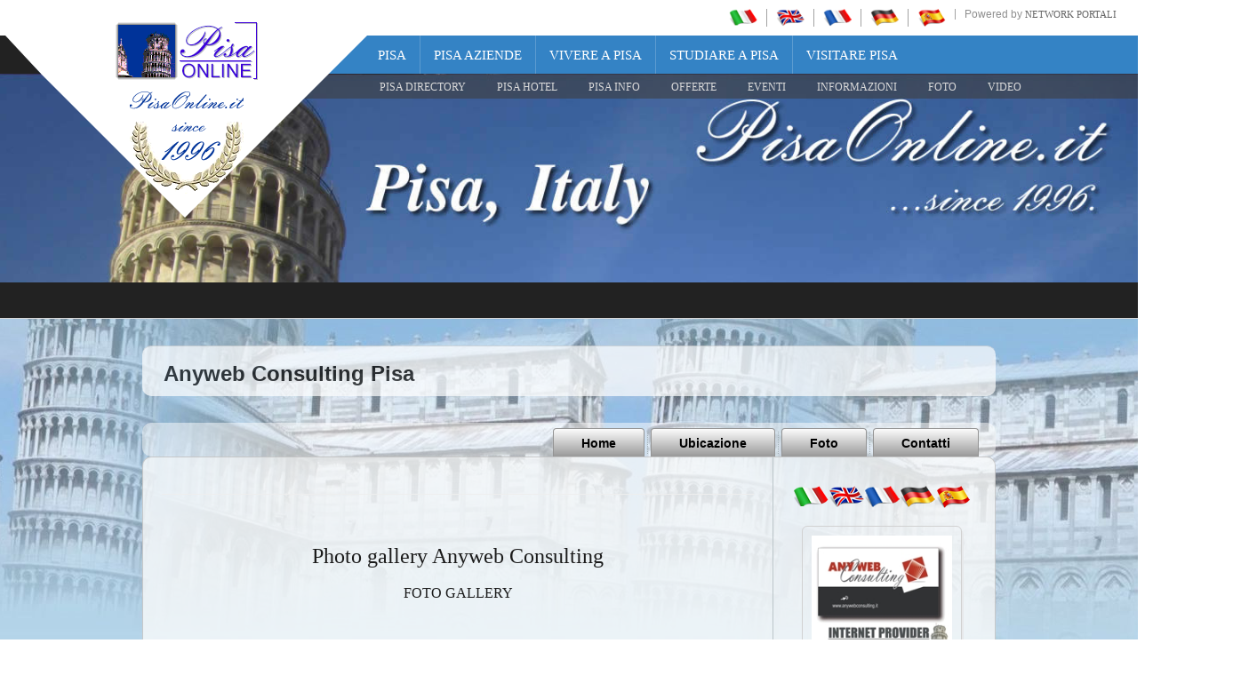

--- FILE ---
content_type: text/html
request_url: https://www.pisaonline.it/AnywebConsulting/Default.asp?lingua=ita&mode=anyweb&page=foto
body_size: 11590
content:
<!-- security -->


<!DOCTYPE html>
<html lang="it-IT" prefix="og: http://ogp.me/ns#">
<head>

<link rel="shortcut icon" href="https://www.pisaonline.it/favicon.ico" />
<title>Anyweb Consulting Pisa Foto Pisa</title>
<meta name="description" content="Anyweb Consulting Pisa Foto Pisa">
<meta property="og:title" content="Anyweb Consulting Pisa Foto Pisa">
<meta property="og:type" content="website">
<meta property="og:url" content="https://">
<meta property="og:image" content="https://static.koinext.it/Fotohtl/anywebanagrafica.jpg">
<meta property="og:site_name" content="https://www.pisaonline.it">
<meta property="og:description" content="Anyweb Consulting Pisa Foto Pisa Anyweb Consulting Foto - Servizi Web Pisa PISA TOSCANA Pisa">
<meta name="keywords" content="anyweb consulting pisa,anyweb consulting pisa foto pisa,servizi web pisa pisa,servizi web pisa pisa,anyweb consulting pisa pisa,anyweb consulting pisa,servizi web pisa,servizi web pisa,foto anyweb consulting pisa,servizi web pisa,servizi web  pisa,servizi web pisa,servizi web pisa, foto anyweb consulting, foto anyweb consulting pisa, foto pisa pisa, pisa">
<meta http-equiv="content-script-type" content="text/javascript" />
<meta http-equiv="content-style-type" content="text/css" />
<meta name="classification" content="travel" />
<meta name="distribution" content="global" />
<meta name="coverage" content="worldwide" />
<!-- Google Analytics -->
<script async src="https://www.googletagmanager.com/gtag/js?id=G-NFMT4GGDMJ"></script>
<script>
  window.dataLayer = window.dataLayer || [];
  function gtag(){dataLayer.push(arguments);}
  gtag('js', new Date());

  gtag('config', 'G-NFMT4GGDMJ');
</script>


<meta name="robots" content="index,follow">

<link rel="stylesheet" type="text/css" href="https://utilhtw.koinext.it/inclusioni/testa.css" />
<link rel="stylesheet" type="text/css" href="https://utilhtw.koinext.it/lettura/cla_template/minisito.css" />
<link rel="stylesheet" type="text/css" href="https://utilhtw.koinext.it/lettura/hotel_italia.css" />
<script type="text/javascript" src="https://ajax.googleapis.com/ajax/libs/jquery/1.5.0/jquery.min.js"></script>
<link rel="stylesheet" type="text/css" href="https://servizi.koinext.it/util/tabs/css/simpletabs.css" />
<script src="https://servizi.koinext.it/util/tabs/js/simpletabs_1.3.js" type="text/javascript"></script>
<script type="text/javascript" src="https://servizi.koinext.it/js/switchcontent.js" ></script>

<style type="text/css">

.handcursor{
cursor:hand;
cursor:pointer;
}

</style>

<!-- Tagcloud script -->

<!--[if lt IE 9]><script type="text/javascript" src="https://www.hotelsweb.it/hotelsweb/inclusioni/testa_new/tagcloudie9.js"></script><![endif]-->
    <script src="https://www.hotelsweb.it/hotelsweb/inclusioni/testa_new/tagcloud.js" type="text/javascript"></script>
    <script type="text/javascript">
     // window.onload = function() {
       function CloudTags(){
        try {
          TagCanvas.Start('htwCont','htwTags',{
            textColour: '#000000',
            outlineColour: '#000080',
            reverse: true,
            depth: 0.8,
            maxSpeed: 0.05
          });
        } catch(e) {
          // something went wrong, hide the canvas container
          document.getElementById('myTagContainer').style.display = 'none';
        }
      };
    </script>


<script type="text/javascript">
<!--
var xmlHttp;

function GetXmlHttpObject()
{
   var xmlHttp=null;
   try
   {
      // Firefox, Opera 8.0+, Safari
      xmlHttp=new XMLHttpRequest();
   }
   catch (e)
   {
      //Internet Explorer
      try
      {
         xmlHttp=new ActiveXObject("Msxml2.XMLHTTP");
      }
      catch (e)
      {
         xmlHttp=new ActiveXObject("Microsoft.XMLHTTP");
      }
   }
   return xmlHttp;
}

function ckdatic(){
 if(document.getElementById("scelta").value == ""){
  alert("Selezionare una localit�\nSelect a City");
 } else {
  codeAddress(document.getElementById('scelta').value,12)
 }
}
function mappa_resize(valore){
 var newsize=0;
 var mysize=map.getZoom();
 newsize=parseInt(mysize) + valore;
 map.setZoom(newsize);
}
function vai(chi){
 var link_d = eval("document.getElementById('" + chi + "').value");
 parent.self.location.href=(link_d);
 //alert(link_d);
}
// -->
</script>


<script type="text/javascript">
 function cerca_dint(pagina,chi){
  var luogo="";
  if(chi == "R"){
   luogo=document.getElementById("xregione").value;
  }
  if(chi == "P"){
   luogo=document.getElementById("xprovincia").value;
  }
  if(chi == "C"){
   luogo=document.getElementById("xcitta").value;
  }
  luogo=luogo.replace(/�/g, "%20");
  parent.self.location.href = (pagina + luogo);
 }
</script>

<meta http-equiv="content-type" content="text/html; charset=utf-8"/>
<!-- tagclouds -->

<script src="https://ajax.googleapis.com/ajax/libs/jquery/1.10.1/jquery.min.js"></script>
<!-- secure mail -->

<link rel="stylesheet" href="https://www.italiasearch.it/italy/network/style.css">

<link rel="stylesheet" href="https://cdn.koinext.it/network/css/responsive.css"/>
<!-- LayerSlider stylesheet -->
<link rel="stylesheet" href="https://cdn.koinext.it/siti.koinext.it/util/AnywebSlideshow/layerslider/css/layerslider.css" type="text/css">		
<!-- highslide -->
<script type="text/javascript" src="https://cdn.koinext.it/siti.koinext.it/util/HS/highslide/highslide-full.js"></script>
<link rel="stylesheet" type="text/css" href="https://cdn.koinext.it/siti.koinext.it/util/HS/highslide/highslide.css" />
<script type="text/javascript">
hs.graphicsDir = "https://cdn.koinext.it/siti.koinext.it/util/HS/highslide/graphics/"
</script>
<!-- theme minisiti -->
<meta name="viewport" content="initial-scale = 1.0, maximum-scale = 1.0, user-scalable = no, width = device-width">
<!--[if lt IE 9]><script src="https://html5shiv.googlecode.com/svn/trunk/html5.js"></script><![endif]-->
<script src="https://inc.networkportali.it/aziende/minisito/theme_minisito/jquery.js"></script>
<script src="https://inc.networkportali.it/aziende/minisito/theme_minisito/script.js"></script>
<script src="https://inc.networkportali.it/aziende/minisito/theme_minisito/script.responsive.js"></script>
<style>.art-content .art-postcontent-0 .layout-item-0 { padding-right: 10px;padding-left: 10px;  }
.art-content .art-postcontent-0 .layout-item-1 { padding-right: 10px;padding-left: 8px;  }
.art-content .art-postcontent-0 .layout-item-2 { padding: 0px;  }
.ie7 .post .layout-cell {border:none !important; padding:0 !important; }
.ie6 .post .layout-cell {border:none !important; padding:0 !important; }
</style>
<link rel="stylesheet" href="https://inc.networkportali.it/aziende/minisito/theme_minisito/style.css" media="screen">
<!--[if lte IE 7]><link rel="stylesheet" href="https://inc.networkportali.it/aziende/minisito/theme_minisito/style.ie7.css" media="screen" /><![endif]-->
<link rel="stylesheet" href="https://inc.networkportali.it/aziende/minisito/theme_minisito/style.responsive.css" media="all">
<!-- /theme minisiti -->
<link rel="shortcut icon" href="https://cdn.koinext.it/koinext/favicon/favicon.ico" type="image/gif">
<link rel="apple-touch-icon" sizes="57x57" href="https://cdn.koinext.it/koinext/favicon/apple-icon-57x57.png">
<link rel="apple-touch-icon" sizes="60x60" href="https://cdn.koinext.it/koinext/favicon/apple-icon-60x60.png">
<link rel="apple-touch-icon" sizes="72x72" href="https://cdn.koinext.it/koinext/favicon/apple-icon-72x72.png">
<link rel="apple-touch-icon" sizes="76x76" href="https://cdn.koinext.it/koinext/favicon/apple-icon-76x76.png">
<link rel="apple-touch-icon" sizes="114x114" href="https://cdn.koinext.it/koinext/favicon/apple-icon-114x114.png">
<link rel="apple-touch-icon" sizes="120x120" href="https://cdn.koinext.it/koinext/favicon/apple-icon-120x120.png">
<link rel="apple-touch-icon" sizes="144x144" href="https://cdn.koinext.it/koinext/favicon/apple-icon-144x144.png">
<link rel="apple-touch-icon" sizes="152x152" href="https://cdn.koinext.it/koinext/favicon/apple-icon-152x152.png">
<link rel="apple-touch-icon" sizes="180x180" href="https://cdn.koinext.it/koinext/favicon/apple-icon-180x180.png">
<link rel="icon" type="image/png" sizes="192x192"  href="https://cdn.koinext.it/koinext/favicon/android-icon-192x192.png">
<link rel="icon" type="image/png" sizes="32x32" href="https://cdn.koinext.it/koinext/favicon/favicon-32x32.png">
<link rel="icon" type="image/png" sizes="96x96" href="https://cdn.koinext.it/koinext/favicon/favicon-96x96.png">
<link rel="icon" type="image/png" sizes="16x16" href="https://cdn.koinext.it/koinext/favicon/favicon-16x16.png">
<link rel="manifest" href="https://cdn.koinext.it/koinext/favicon/manifest.json">
<meta name="msapplication-TileColor" content="#ffffff">
<meta name="msapplication-TileImage" content="https://cdn.koinext.it/koinext/favicon/ms-icon-144x144.png">
<meta name="theme-color" content="#ffffff">

<meta name="google-site-verification" content="11HjXV3dy_MSufOsaZQ8LNRiKqotGkqZtfl-k1AoIJI" />
 <link rel="stylesheet" href="https://www.pisaonline.it/pisa/italy/tuscany/css/bootstrap.css" media="all" />
 <link rel="stylesheet" href="https://www.pisaonline.it/pisa/italy/tuscany/css/font-awesome.css" media="all" />
 <link rel="stylesheet" href="https://www.pisaonline.it/pisa/italy/tuscany/css/superfish.css" media="all" />
 <link rel="stylesheet" href="https://www.pisaonline.it/pisa/italy/tuscany/css/owl.carousel.css" media="all" />
 <link rel="stylesheet" href="https://www.pisaonline.it/pisa/italy/tuscany/css/owl.theme.css" media="all" />
 <link rel="stylesheet" href="https://www.pisaonline.it/pisa/italy/tuscany/css/jquery.navgoco.css"/>
 <link rel="stylesheet" href="https://www.pisaonline.it/pisa/italy/tuscany/style.css">
 <link rel="stylesheet" href="https://www.pisaonline.it/pisa/italy/tuscany/css/responsive.css"/>
 <script src="https://www.pisaonline.it/pisa/italy/tuscany/js/modernizr.custom.60104.js"></script> 
 
 <!--[if lt IE 9]>
 <link rel="stylesheet" href="https://www.pisaonline.it/pisa/italy/tuscany/css/ie.css" type="text/css" media="all" />
 <![endif]-->

 <!--[if IE 9]>
 <link rel="stylesheet" href="https://www.pisaonline.it/pisa/italy/tuscany/css/ie9.css" type="text/css" media="all" />
 <![endif]-->

 <link rel="shortcut icon" href="https://www.pisaonline.it/favicon.ico" />
 

</head>

<body class="kopa-home-1">



 <div class="kopa-page-header">
 
 <div class="header-top">
 
 <div class="wrapper clearfix">
 
 <nav class="top-nav pull-right">
 
 <ul class="top-menu clearfix">
<li><a title="pisa italia" href="https://www.pisaonline.it"><img src="https://static.koinext.it/flags/it.png" alt="pisa italia" width="32" height="20"></a></li>
<li><a title="pisa italy" href="https://www.pisaonline.it/en/"><img src="https://static.koinext.it/flags/en.png" alt="pisa italy" width="32" height="20"></a></li>
<li><a title="pise italie" href="https://www.pisaonline.it/fr/"><img src="https://static.koinext.it/flags/fr.png" alt="pise italie" width="32" height="20"></a></li>
<li><a title="pisa italien" href="https://www.pisaonline.it/de/"><img src="https://static.koinext.it/flags/de.png" alt="pisa italien" width="32" height="20"></a></li>
<li><a title="pisa italia" href="https://www.pisaonline.it/es/"><img src="https://static.koinext.it/flags/es.png" alt="pisa italia" width="32" height="20"></a></li>

 <li>Powered by <a target="_blank" title="Italy" rel="nofollow" href="https://www.networkportali.it">Network Portali</a></li>
 </ul>

 </nav>

 </div>

 </div>


 <div class="header-middle">
 <div class="wrapper">
 <div id="logo-container">
 
 <a title="Pisa" href="https://www.pisaonline.it">
<img src="https://www.pisaonline.it/2003/x-pisa.gif" alt="pisa" title="pisa" />
<br>					
<img src="https://www.pisaonline.it/since-1996.png" alt="torre" />
</a>
 </div>

 <div id="logo-container-2">
 <br><br>
 <a title="Pisa" href="https://www.pisaonline.it">
<img src="https://www.pisaonline.it/2003/x-pisa.gif" title="pisa" alt="pisa" />
</a>
 </div>

 </div>
 
 <nav class="main-nav">

 <div class="wrapper clearfix">
 
 <ul class="main-menu clearfix">
                        <li class="current-menu-item">
                            <a title="Pisa" href="https://www.pisaonline.it">Pisa</a></li>
                        <li>
<a title="Pisa&nbsp;Aziende" href="https://www.pisaonline.it/toscana/pisa/pisa_aziende/">
Pisa&nbsp;Aziende</a>
                        </li>						
                        <li>
<a title="Vivere a&nbsp;Pisa" href="https://www.pisaonline.it/toscana/pisa/pisa_da_vivere/default.htm">
Vivere a&nbsp;Pisa</a>
                        </li>
                        <li>
<a title="Studiare a&nbsp;Pisa" href="https://www.pisaonline.it/toscana/pisa/pisa_da_studiare/default.htm">
Studiare a&nbsp;Pisa</a>
                        </li>
                        <li>
<a title="Visitare&nbsp;Pisa" href="https://www.pisaonline.it/toscana/pisa/pisa_da_visitare/default.htm">
Visitare&nbsp;Pisa</a>
                        </li>
 
 </ul>

 <i class='fa fa-align-justify'></i>

 </div>

 </nav>


 <div class="sb-search-wrapper">
 <div id="sb-search-m" class="sb-search">

 </div>
 </div>

 <div class="left-box">
 <div class="triangle"></div>
 </div>

 </div>


 <div class="header-bottom">

 <div class="wrapper">

 <nav class="secondary-nav">
 
 <ul class="secondary-menu clearfix">
 <li><a title="Aziende Pisa" href="https://www.pisaonline.it/htw_bookings/search.asp?provincia=PI&lingua=ita">Pisa Directory</a></li>
<li><a title="Hotel Pisa" href="https://www.pisaonline.it/pisa/hotels.htm">Pisa Hotel</a>
						  <ul>
<li><a title="Hotel centro Pisa" href="https://www.pisaonline.it/PISA/hotels_centro.htm">Hotel centro Pisa</a></li>
<li><a title="Hotel mare Pisa" href="https://www.pisaonline.it/PISA/hotels_mare.htm">Hotel nel litorale pisano</a></li>
<li><a title="Hotel colline Pisa" href="https://www.pisaonline.it/pisa_directory/agriturismo/">Hotel nelle colline pisane</a></li>
<li><a title="Alberghi Pisa" href="https://www.pisaonline.it/PISA/hotels_centro.htm">Alberghi Pisa</a>
						    <ul>

              <li><a href="https://www.pisaonline.it/PISA/hotel_5_stelle.htm">Hotel 5 stelle Pisa</a></li>
              <li><a href="https://www.pisaonline.it/PISA/hotel_4_stelle.htm">Hotel 4 stelle Pisa</a></li>
              <li><a href="https://www.pisaonline.it/PISA/hotel_3_stelle.htm">Hotel 3 stelle Pisa</a></li>
              <li><a href="https://www.pisaonline.it/PISA/hotel_2_stelle.htm">Hotel 2 stelle Pisa</a></li>
              <li><a href="https://www.pisaonline.it/PISA/hotel_1_stella.htm">Hotel 1 stella Pisa</a></li>

    <div style="overflow: auto; height:1px">
      <a href="https://www.pisaonline.it/hotel/hotel-centro-pisa/hotel-centro-pisa.htm">hotel centro pisa</a> |
      <a href="https://www.pisaonline.it/hotel/hotel-aeroporto-pisa/hotel-aeroporto-pisa.htm">hotel aeroporto pisa</a> |
      <a href="https://www.pisaonline.it/hotel/aeroporto-pisa/aeroporto-pisa.htm">aeroporto pisa</a> |
      <a href="https://www.pisaonline.it/hotel/hotel-vicino-pisa/hotel-vicino-pisa.htm">hotel vicino pisa</a> |
      <a href="https://www.pisaonline.it/hotel/hotel-2-stelle-pisa/hotel-2-stelle-pisa.htm">hotel 2 stelle pisa</a> |
      <a href="https://www.pisaonline.it/hotel/hotel-3-stelle-pisa/hotel-3-stelle-pisa.htm">hotel 3 stelle pisa</a> |
      <a href="https://www.pisaonline.it/hotel/hotel-4-stelle-pisa/hotel-4-stelle-pisa.htm">hotel 4 stelle pisa</a> |
      <a href="https://www.pisaonline.it/hotel/hotel-5-stelle-pisa/hotel-5-stelle-pisa.htm">hotel 5 stelle pisa</a> |
      <a href="https://www.pisaonline.it/hotel/hotel-sala-convegno-pisa/hotel-sala-convegno-pisa.htm">hotel sala convegno pisa</a> |
      <a href="https://www.pisaonline.it/hotel/hotel-business-pisa/hotel-business-pisa.htm">hotel business pisa</a> |
      <a href="https://www.pisaonline.it/hotel/hotel-congressi-pisa/hotel-congressi-pisa.htm">hotel congressi pisa</a> |
      <a href="https://www.pisaonline.it/hotel/hotel-convegni-pisa/hotel-convegni-pisa.htm">hotel convegni pisa</a> |
      <a href="https://www.pisaonline.it/hotel/hotel-ristorante-pisa/hotel-ristorante-pisa.htm">hotel ristorante pisa</a> |
      <a href="https://www.pisaonline.it/hotel/hotel-parcheggio-pisa/hotel-parcheggio-pisa.htm">hotel parcheggio pisa</a> |
      <a href="https://www.pisaonline.it/hotel/hotel-meeting-pisa/hotel-meeting-pisa.htm">hotel meeting pisa</a> |
      <a href="https://www.pisaonline.it/hotel/hotel-pisa-offerta-speciali/hotel-pisa-offerta-speciali.htm">hotel | pisa offerte speciali</a> |
      <a href="https://www.pisaonline.it/hotel/hotel-pisa-last-minute/hotel-pisa-last-minute.htm">hotel pisa last minute</a> |
      <a href="https://www.pisaonline.it/hotel/alberghi-pisa/alberghi-pisa.htm">alberghi pisa</a> |
      <a href="https://www.pisaonline.it/hotel/hotel-pisa/hotel-pisa.htm">hotel pisa</a> |
      <a href="https://www.pisaonline.it/hotel/agriturismo-pisa/agriturismo-pisa.htm">agriturismo pisa</a> |
      <a href="https://www.pisaonline.it/hotel/bed-and-breakfast-pisa/bed-and-breakfast-pisa.htm">bed and breakfast pisa</a>:
      <a href="https://www.pisaonline.it/hotel/vacanze-a-pisa/vacanze-a-pisa.htm">vacanze a pisa</a> -
      <a href="https://www.pisaonline.it/hotel/dormire-a-pisa/dormire-a-pisa.htm">dormire a pisa</a> -
	  </font>
    </div>			  
							</ul>
						  </li>
						  <li><a title="Residence Pisa" href="https://www.pisaonline.it/pisa_directory/residence/">Residence Pisa</a>
						  </li>
						  <li><a title="Agriturismo Pisa" href="https://www.pisaonline.it/pisa_directory/agriturismo/">Agriturismo Pisa</a></li>
						  <li><a title="Bed and Breakfast Pisa" href="https://www.pisaonline.it/PISA/hotels_centro_lodging.htm">Bed and Breakfast Pisa</a></li>
						  </ul>
						</li>
						<li><a href="#">Pisa Info</a>
						<ul>
						

<li><a title="Cerca sulla mappa&nbsp;Pisa" href="https://www.pisaonline.it/mappa-pisa-map.htm">Cerca sulla mappa&nbsp;Pisa</a></li>
												
<li><a title="Aeroporto&nbsp;Pisa" href="https://www.pisaonline.it/aeroporto_pisa_airport/">Aeroporto&nbsp;Pisa</a></li>

<li><a title="Autonoleggio&nbsp;Pisa" href="https://www.pisaonline.it/1997/www-hotel.htm">Autonoleggio&nbsp;Pisa</a></li>

<li><a title="Nei dintorni&nbsp;Pisa" href="https://www.pisaonline.it/tools/news/default.htm">Nei dintorni&nbsp;Pisa</a></li>

<li><a href="https://www.pisaonline.it/gadgets/default.htm">Pisa Widgets</a></li>
		
</ul>
</li>	
			

<li><a title="Offerte Pisa" href="https://www.pisaonline.it/pisa_offerte/">OFFERTE</a></li>
<li><a title="eventi Pisa" href="https://www.pisaonline.it/pisa_eventi/">EVENTI</a></li>
<li><a title="Nei dintorni Pisa" href="https://www.pisaonline.it/pisa_dintorni/">INFORMAZIONI</a></li>
<li><a title="Foto Pisa" href="https://www.pisaonline.it/pisa_foto/">FOTO</a></li>
<li><a title="Video Pisa" href="https://www.pisaonline.it/pisa_video/">VIDEO</a></li>
<!--<li><a title="recensioni Pisa" href="https://www.pisaonline.it/pisa_recensioni/">RECENSIONI</a></li>-->
 			 
 </ul>

 </nav>

 </div>
 </div>

 </div>


 <div id="main-content">
 
 <div class="widget-area-1">
 
  <div class="widget kopa-home-slider-widget" style="height:235px;">
 <div class="item">
 <article class="entry-item">
 <div class="entry-thumb">
 <img src="https://www.pisaonline.it/pisa/italy/tuscany/images/slide-1.jpg" alt="pisa torre pendente" />								
 </div>
 </article>
 </div>
  </div>

</div>


 <div class="stripe-box">

 <div class="wrapper">
 
 <div class="left-color"></div>
 
 

 <div class="social-links-container">
				
 <div class="social-links-wrapper">
							
 <ul class="social-links clearfix">
 <li>Share</li>
 <li>
  
<div class="share42init" data-url="www.pisaonline.it/anywebconsulting/default.asp?lingua=ita&mode=anyweb&page=foto" data-image="https://static.koinext.it/Fotohtl/anywebanagrafica.jpg" data-title="Anyweb Consulting Pisa Foto Pisa" data-top1="150" data-top2="20" data-margin="0"></div>
<script type="text/javascript" src="https://cdn.koinext.it/koinext/koinext_social_share/share42.js"></script>

  </li>

 </ul>

 </div>

 <span class="triangle-1st"></span>
 <span class="triangle-2nd"></span>
 </div>

 <div class="weather-widget-wrapper">
 <span class="triangle-1st"></span>
 <span class="triangle-2nd"></span>
 <div class="widget widget_awesomeweatherwidget masonry-brick">
 
 <div class="awesome-weather-wrap awecf custom awe_with_stats awe_wide" id="awesome-weather-vietnam">
 
 <div class="awesome-weather-header">Pisa</div>
 
 <div class="awesome-weather-current-temp">Italy</div> 

 </div>
 </div>

 </div>

 </div>

 </div>

 <div class="bn-box">


 </div>
 
 




<!-- sfondo -->

<div id="art-main" style="background: #F9FAFB url('https://inc.networkportali.it/aziende/minisito/theme_minisito/images/sf_pisa.jpg') top center fixed;">

<!-- /sfondo -->






<nav class="art-nav clearfix" style="background-color:#FBFBFB;background-color: white;border-top:1px solid lightgrey;opacity:0.7;">

   <ul class="art-hmenu" style="text-align: left; float: left; padding: 15px;">

	 <li style="align:left;font-size:18pt;font-weight:bold;color:#000000;">Anyweb Consulting&nbsp;Pisa</li>	 

  </ul> 
  

</nav>


<nav class="art-nav clearfix">

    <ul class="art-hmenu" style="valign:bottom;">	

	
	<li><a href="?mode=anyweb&amp;page=info&amp;lingua=ita" class="active">Home</a></li>
	


	<li><a href="?mode=anyweb&amp;page=ubicazione&amp;lingua=ita" class="active">Ubicazione</a></li> 
    <li><a href="?mode=anyweb&amp;page=foto&amp;lingua=ita" class="active">Foto</a></li>		
    
    <li><a href="?mode=anyweb&amp;page=email&amp;lingua=ita" class="active">Contatti</a>	
	



	</ul> 
		 
    </nav>

<div class="art-sheet clearfix">
            <div class="art-layout-wrapper clearfix" >
 
                <div class="art-content-layout">

  
                    <div class="art-content-layout-row">
			
                        <div>
						
						  <article class="art-post art-article" style="padding:20px;">
                                	
                                                

	
  
<hr>
 <div style="text-align:left;font-family:verdana;font-size:12pt;">  




<script type="text/javascript">
hs.graphicsDir = 'https://cdn.koinext.it/siti.koinext.it/util/HS/highslide/graphics/';
hs.align = 'center';
hs.transitions = ['expand', 'crossfade'];
hs.fadeInOut = true;
hs.dimmingOpacity = 0.8;
hs.outlineType = 'rounded-white';
hs.captionEval = 'this.thumb.alt';
hs.marginBottom = 105; // make room for the thumbstrip and the controls
hs.numberPosition = 'caption';

// Add the slideshow providing the controlbar and the thumbstrip
hs.addSlideshow({
	//slideshowGroup: 'group1',
	interval: 5000,
	repeat: false,
	useControls: true,
	overlayOptions: {
		className: 'text-controls',
		position: 'bottom center',
		relativeTo: 'viewport',
		offsetY: -60
	},
	thumbstrip: {
		position: 'bottom center',
		mode: 'horizontal',
		relativeTo: 'viewport'
	}
});
</script>



<br />
<center>
<h1>Photo gallery Anyweb Consulting</h1>
<h2 style="font-size:12pt"><a title="FOTO GALLERY" href="default.asp?mode=anyweb&amp;page=foto">FOTO GALLERY</a></h2><br><div class="highslide-gallery" style="width: 100%; margin: auto;z-index:999;"></div>
<style>
div.gallery2 {
  margin: 5px;
  border: 1px solid #ccc;
  float: left;
  width: 200px; 
  height:200px;
  background-color:white;
  box-shadow: 0 4px 8px 0 rgba(0, 0, 0, 0.2), 0 6px 20px 0 rgba(0, 0, 0, 0.19);
  margin: 15px;  
}

div.gallery2:hover {
  border: 1px solid #777;
}

div.gallery2 img {
  width: 200px; 
  height: auto; 
}

div.desc2 {
  padding: 15px;
  text-align: center;
  white-space: nowrap;  
  overflow: hidden;
  text-overflow: ellipsis;
  border: 1px solid #ccc;
  color: black; 
  background-color: white;  
}
</style>

<br>
 <a title="portfolio Anyweb Consulting" href="default.asp?mode=anyweb&amp;page=foto&amp;lk=portfolio"><div class="gallery2"><div class="desc2"><b>PORTFOLIO</b></div><img  style="width: 180px; height: 120px; object-fit: cover;" title="portfolio Anyweb Consulting" alt="portfolio Anyweb Consulting" src="https://www.pisaonline.it/fotogallery_aziende-pisa/anyweb/portfolio/web_agency_pisa-siti-web000.jpg" /></div></a>
 <a title="servizi Anyweb Consulting" href="default.asp?mode=anyweb&amp;page=foto&amp;lk=servizi"><div class="gallery2"><div class="desc2"><b>SERVIZI</b></div><img  style="width: 180px; height: 120px; object-fit: cover;" title="servizi Anyweb Consulting" alt="servizi Anyweb Consulting" src="https://www.pisaonline.it/fotogallery_aziende-pisa/anyweb/servizi/1anyweb_8437.jpg" /></div></a>
 <a title="top Anyweb Consulting" href="default.asp?mode=anyweb&amp;page=foto&amp;lk=top"><div class="gallery2"><div class="desc2"><b>TOP</b></div><img  style="width: 180px; height: 120px; object-fit: cover;" title="top Anyweb Consulting" alt="top Anyweb Consulting" src="https://www.pisaonline.it/fotogallery_aziende-pisa/anyweb/top/anyweb3.jpg" /></div></a>

<br>
<br>
<br>
</center>


 

           </div>                  
</article>

</div>


<!-- menù laterale destro -->

	<div class="art-layout-cell art-sidebar1 clearfix"><div class="art-vmenublock clearfix" style="float:center; width: 90%; padding:10px;">
        <div class="art-vmenublockheader" style="float:center;align:center;">
		<center>		

<table border="0" cellspacing="0" cellpadding="0"><tr><td align="center"><a title="foto it" href="https://www.pisaonline.it/AnywebConsulting/Default.asp?lingua=ita&mode=anyweb&page=foto"><img src="https://www.hotelsweb.it/flags/it.png" border="0" alt="it" /></a></td><td align="center"><a title="foto en" href="https://www.pisaonline.it/AnywebConsulting/Default.asp?lingua=ing&mode=anyweb&page=foto"><img src="https://www.hotelsweb.it/flags/en.png" border="0" alt="en" /></a></td><td align="center"><a title="foto fr" href="https://www.pisaonline.it/AnywebConsulting/Default.asp?lingua=fra&mode=anyweb&page=foto"><img src="https://www.hotelsweb.it/flags/fr.png" border="0" alt="fr" /></a></td><td align="center"><a title="foto de" href="https://www.pisaonline.it/AnywebConsulting/Default.asp?lingua=deu&mode=anyweb&page=foto"><img src="https://www.hotelsweb.it/flags/de.png" border="0" alt="de"/></a></td><td align="center"><a title="foto es" href="https://www.pisaonline.it/AnywebConsulting/Default.asp?lingua=spa&mode=anyweb&page=foto"><img src="https://www.hotelsweb.it/flags/es.png" border="0" alt="es" /></a></td></tr></table>
<br><img width="180" height="180" class="img-rounded" alt="Anyweb Consulting" src="https://static.koinext.it/Fotohtl/anywebanagrafica.jpg" style="border: 1px solid #d1d1d1;padding: 10px;box-shadow: 2px 4px #E7E9EB;">
<center>
	  
<br /><br />
<b>ANYWEB CONSULTING</b><br>
<br />

Pisa (PI)<br>
<hr><a title="Contatti Anyweb Consulting" href="?mode=anyweb&amp;page=email&amp;lingua=ita">
<img alt="telefono Anyweb Consulting" src="https://cdn.koinext.it/koinext/koinext_icons/old_phone-20.png" width="20" height="20" />&nbsp;
<img alt="email Anyweb Consulting" src="https://cdn.koinext.it/koinext/koinext_icons/message-24.png" width="24" height="24"/>
</a>

		  <hr>
	  	  <a href="https://www.anywebconsulting.it" target="_blank" title="anyweb consulting pisa&nbsp;">
		  <img src="https://cdn.koinext.it/koinext/koinext_icons/download_link.png" title="anyweb consulting pisa&nbsp;" alt="anyweb consulting pisa&nbsp;" /><br />
		  <b>Anyweb Consulting Pisa, </b></a>
		  <br>
		  <img src="https://cdn.koinext.it/web/riga.png" width="100%" />
		  <br />		  

      
		  <br>

<a rel="nofollow" target="_blank" href="https://www.facebook.com/anywebconsulting/">
<img border="0" src="https://cdn.koinext.it/koinext/koinext_ico_social/s_facebook.png" alt=" facebook" title="facebook Anyweb Consulting" width="40" height="40">
</a>

<a rel="nofollow" target="_blank" href="https://twitter.com/anywebpisa">
<img border="0" src="https://cdn.koinext.it/koinext/koinext_ico_social/s_twitter.png" alt=" twitter" title="twitter Anyweb Consulting" width="40" height="40">
</a>

<a rel="nofollow" target="_blank" href="https://www.instagram.com/anyweb.consulting/">
<img border="0" src="https://cdn.koinext.it/koinext/koinext_ico_social/s_instagram.png" alt=" instagram" title="instagram Anyweb Consulting" width="40" height="40">
</a>

	   
<!-- RECAPITI fine -->
</center>
<br />
<center>


	

 

</center>   




        <div class="art-vmenublockcontent">


<ul class="art-vmenu">

		 <li><a title="Primi su Google Anyweb Consulting"  href="default.asp?mode=anyweb&amp;page=ctgr1">PRIMI SU GOOGLE</a></li><li><a title="FATTURAZIONE ELETTRONICA Anyweb Consulting"  href="default.asp?mode=anyweb&amp;page=extra&amp;id_dint=8237">FATTURAZIONE ELETTRONICA</a></li><li><a title="Faq Anyweb Consulting"  href="default.asp?mode=anyweb&amp;page=faq">FAQ</a></li><li><a title="Plus Anyweb Consulting"  href="default.asp?mode=anyweb&amp;page=plus">PLUS</a></li><li><a title="Prodotti Anyweb Consulting"  href="default.asp?mode=anyweb&amp;page=prodotti">PRODOTTI</a></li><li><a title="Servizi Anyweb Consulting"  href="default.asp?mode=anyweb&amp;page=servizi">SERVIZI</a></li><li><a title="Offerte Anyweb Consulting"  href="default.asp?mode=anyweb&amp;page=offerte">OFFERTE</a></li><li><a title="docs Anyweb Consulting"  href="default.asp?mode=anyweb&amp;page=download">DOWNLOAD</a></li>
</ul>


		  <img src="https://cdn.koinext.it/web/riga.png" width="100%" />
			 <br />
			 <em>Anyweb Consulting srl - Sede Legale: Via A. della Pura 4/A - 56123 Pisa | Registro Imprese di Pisa n. 01867820506 - C.F. e P.IVA 01867820506</em>
			 <br />
			 <br />
             

<!-- Inizio Codice ShinyStat -->
<script src="//codice.shinystat.com/cgi-bin/getcod.cgi?USER=kxanyweb"></script>
<noscript>
<img src="//www.shinystat.com/cgi-bin/shinystat.cgi?USER=kxanyweb" alt="Statistiche web" style="border:0px" />
</noscript>
<!-- Fine Codice ShinyStat -->

			 
             <br />
             <br />


			 

[ <a href="?mode=anyweb&amp;page=privacy">Privacy</a> ]

<br><br>
			 
</div>

			 <br />
        <div class="art-vmenublockcontent">
	 



   <h2 style="margin-top:4px; text-align: center; font-size:8pt; font-family: verdana; color: #c0c0c0;">Anyweb Consulting Pisa Foto Pisa</h2>

<p style="font-size:8pt; font-family: verdana; color: #c0c0c0;">
<a style="color: #c0c0c0;" title="Anyweb Consulting" href="?mode=anyweb&amp;page=tagcloud">Tag Anyweb Consulting</a> 
<br>
 
</p>
        </div>


                    </div>

                </div>

            </div>
<!-- fine menù laterale destro -->

    </div>

</div>


					

</div>

</div>


	

<br><br>
<table background="https://www.pisaonline.it/img-pisa/sf-toolbar.gif" border="0" cellpadding="0" cellspacing="0" height="40" width="100%">
  <tr>
	<td align="center">

	<font face="Verdana" size="2">
 
 

il Sito Web <a href="https://www.pisaonline.it" title="PISA" target="_blank">
www.pisaonline.it</a>

è membro di NetworkPortali.it | 
[ <b><a href="https://www.networkportali.it" title="promozione aziende PISA" target="_blank">Aggiungi la tua Azienda al Network di Portali</a></b> ] 



</font>

    </td>
  </tr>
</table>



   <section class="dark-box">

    </section>

	




    <section class="dark-box">
        <div class="wrapper">
            <nav id="bottom-nav" class="text-left">		


    <style>
        .slider-container {
            width: 100%;
			height:auto;
			min-height:80px;
            overflow: hidden;
            border: 1px solid grey;
            border-radius: 10px;
            background: #c0c0c0;
			background-image: url(https://servizi.koinext.it/themes_koinext/knx_2022/background_style01.jpg);
        }

        .slider {
            display: flex;
            transition: transform 0.5s ease;
            cursor: grab;
        }

        .slider:active {
            cursor: grabbing;
        }

        .marchio {
            flex: 0 0 20%;
            display: flex;
            justify-content: center;
            align-items: center;
            padding: 10px;
        }

        .marchio img {
            max-width: 100%;
            max-height: 180px;
			min-height:80px;		
			min-width:80px;	
			box-shadow:4px 4px 4px 4px #c0c0c0;
        }

        .controls {
            display: flex;
            justify-content: space-between;
            margin-top: 10px;
        }

        .button {
            background-color: #1a2884;
            color: #fff;
            border: none;
            padding: 10px 20px;
            cursor: pointer;
            border-radius: 5px;
        }

        .button:disabled {
            background-color: #ccc;
            cursor: not-allowed;
        }
    </style>
	
    <div class="slider-container">
        <div id="slider" class="slider">
		
		
<div class="marchio"><a title="BANNER E ANNUNCI SU OLTRE 150 PORTALI ...SIMULTANEAMENTE! PI PISA TOSCANA" target="_blank" href="https://www.banmanpro.it"><img alt="BANNER E ANNUNCI SU OLTRE 150 PORTALI ...SIMULTANEAMENTE! PI PISA TOSCANA" src="https://static.koinext.it/Fotohtl/banneranagrafica.jpg" /></a></div>
<div class="marchio"><a title="DAL 1996 PI PISA TOSCANA" target="_blank" href="https://www.gildacosenza.it"><img alt="DAL 1996 PI PISA TOSCANA" src="https://static.koinext.it/Fotohtl/gildaanagrafica.jpg" /></a></div>
<div class="marchio"><a title="PARTNER AZIENDALE POLIVALENTE PI PISA TOSCANA" target="_blank" href="https://www.jollypartner.it"><img alt="PARTNER AZIENDALE POLIVALENTE PI PISA TOSCANA" src="https://static.koinext.it/Fotohtl/jollypartneranagrafica.jpg" /></a></div>
<div class="marchio"><a title="JOLLY SEO & TOP SEARCH ENGINE PI PISA TOSCANA" target="_blank" href="https://www.jollyseo.it"><img alt="JOLLY SEO & TOP SEARCH ENGINE PI PISA TOSCANA" src="https://static.koinext.it/Fotohtl/jollyseoanagrafica.jpg" /></a></div>
<div class="marchio"><a title="PIATTAFORMA WEB INTEGRATA MULTI-CANALE PI PISA TOSCANA" target="_blank" href="https://www.koinext.it"><img alt="PIATTAFORMA WEB INTEGRATA MULTI-CANALE PI PISA TOSCANA" src="https://static.koinext.it/Fotohtl/koinextanagrafica.jpg" /></a></div>
<div class="marchio"><a title="MAIL WEB, POSTA ELETTRONICA PROFESSIONALE PI PISA TOSCANA" target="_blank" href="https://www.mailweb.it"><img alt="MAIL WEB, POSTA ELETTRONICA PROFESSIONALE PI PISA TOSCANA" src="https://static.koinext.it/Fotohtl/mailwebanagrafica.jpg" /></a></div>
<div class="marchio"><a title="QR MENÙ DIGITALE PI PISA TOSCANA" target="_blank" href="https://www.qrmenudigitale.it"><img alt="QR MENÙ DIGITALE PI PISA TOSCANA" src="https://static.koinext.it/Fotohtl/menuanagrafica.jpg" /></a></div>
<div class="marchio"><a title="UNICO ACQUISTO, MULTIPLA  PROMOZIONE PI PISA TOSCANA" target="_blank" href="https://www.networkportali.it"><img alt="UNICO ACQUISTO, MULTIPLA  PROMOZIONE PI PISA TOSCANA" src="https://static.koinext.it/Fotohtl/networkanagrafica.jpg" /></a></div>
<div class="marchio"><a title="SITI DI COMMERCIO ELETTRONICO PI PISA TOSCANA" target="_blank" href="https://www.virtualshops.it"><img alt="SITI DI COMMERCIO ELETTRONICO PI PISA TOSCANA" src="https://static.koinext.it/Fotohtl/shopanagrafica.jpg" /></a></div>
<div class="marchio"><a title="CERTIFICAZIONE DEI SITI WEB UFFICIALI PI PISA TOSCANA" target="_blank" href="https://www.sitiwebufficiali.it"><img alt="CERTIFICAZIONE DEI SITI WEB UFFICIALI PI PISA TOSCANA" src="https://static.koinext.it/Fotohtl/sitiwebanagrafica.jpg" /></a></div>
<div class="marchio"><a title="SPEEDY WEB: IL SITO WEB VELOCE! PI PISA TOSCANA" target="_blank" href="https://www.speedyweb.it"><img alt="SPEEDY WEB: IL SITO WEB VELOCE! PI PISA TOSCANA" src="https://static.koinext.it/Fotohtl/speedyanagrafica.jpg" /></a></div>
<div class="marchio"><a title="SUITE PER LE STRUTTURE RICETTIVE PI PISA TOSCANA" target="_blank" href="https://www.suitebooking.it"><img alt="SUITE PER LE STRUTTURE RICETTIVE PI PISA TOSCANA" src="https://static.koinext.it/Fotohtl/suitebookinganagrafica.jpg" /></a></div>

        </div>
    </div>
    <div class="controls">
        <button id="prev" class="button">&#10094;</button>
        <button id="next" class="button">&#10095;</button>
    </div>
	<script>
        const slider = document.getElementById('slider');
        const prevButton = document.getElementById('prev');
        const nextButton = document.getElementById('next');
        const marchioCount = document.querySelectorAll('.marchio').length;
        const marchiosPerView = 5;
        let currentIndex = 0;
        let startX = 0;
        let currentTranslate = 0;
        let prevTranslate = 0;
        let isDragging = false;

        function updateSliderPosition() {
            const offset = currentIndex * -20; // Each marchio is 20% wide
            slider.style.transform = `translateX(${offset}%)`;
            prevButton.disabled = currentIndex === 0;
            nextButton.disabled = currentIndex >= marchioCount - marchiosPerView;
        }

        function autoSlide() {
            if (currentIndex < marchioCount - marchiosPerView) {
                currentIndex++;
            } else {
                currentIndex = 0;
            }
            updateSliderPosition();
        }

        let autoSlideInterval = setInterval(autoSlide, 2000); // Auto-slide every 3 seconds

        prevButton.addEventListener('click', () => {
            if (currentIndex > 0) {
                currentIndex--;
                updateSliderPosition();
                resetAutoSlide();
            }
        });

        nextButton.addEventListener('click', () => {
            if (currentIndex < marchioCount - marchiosPerView) {
                currentIndex++;
                updateSliderPosition();
                resetAutoSlide();
            }
        });

        function resetAutoSlide() {
            clearInterval(autoSlideInterval);
            autoSlideInterval = setInterval(autoSlide, 2000);
        }

        slider.addEventListener('touchstart', handleStart);
        slider.addEventListener('touchmove', handleMove);
        slider.addEventListener('touchend', handleEnd);
        slider.addEventListener('mousedown', handleStart);
        slider.addEventListener('mousemove', handleMove);
        slider.addEventListener('mouseup', handleEnd);
        slider.addEventListener('mouseleave', handleEnd);

        function handleStart(e) {
            isDragging = true;
            startX = getPositionX(e);
            slider.style.transition = 'none';
        }

        function handleMove(e) {
            if (!isDragging) return;
            const currentPosition = getPositionX(e);
            currentTranslate = prevTranslate + currentPosition - startX;
            slider.style.transform = `translateX(${currentTranslate}px)`;
        }

        function handleEnd() {
            isDragging = false;
            const movedBy = currentTranslate - prevTranslate;

            if (movedBy < -100 && currentIndex < marchioCount - marchiosPerView) currentIndex++;
            if (movedBy > 100 && currentIndex > 0) currentIndex--;

            updateSliderPosition();
            slider.style.transition = 'transform 0.5s ease';
            prevTranslate = currentIndex * -slider.offsetWidth / marchiosPerView;
            resetAutoSlide();
        }

        function getPositionX(event) {
            return event.type.includes('mouse') ? event.pageX : event.touches[0].clientX;
        }

        updateSliderPosition();
    </script>	               

            </nav>
        </div>
    </section>
	<center>
<a href="https://www.anyweb.it" title="anyweb">AnyWeb</a> | 
<a href="https://www.pisaonline.it" title="Pisa">Pisa</a>Online | 
<a title="piazza armerina" href="https://www.piazza-armerina.it">Piazza Armerina</a> | 
<a title="portali hotel" href="https://www.hotelsweb.it">Hotels Web</a> | 
<a title="portali italia" href="https://www.italiasearch.it">Italia Search</a>

<br><br><b>Portale Web membro di <a href="https://www.networkportali.it">NETWORK PORTALI</a></b><br>
Questo portale aderisce al progetto di PROMOZIONE MULTI-CANALE: unico inserimento, multipla promozione!

	</center>
	<br>
	
 	
</body>
</html>

--- FILE ---
content_type: text/css
request_url: https://utilhtw.koinext.it/inclusioni/testa.css
body_size: 641
content:
body{margin-top:0px;margin-left:0px;margin-right:0px;padding:0px;text-align:center;background-attachment:fixed;font-family:Verdana;font-size:12px}
#new_testa_container{width:100%;height:125px;background-image:url('https://www.hotelsweb.it/hotelsweb/inclusioni/testa_new/sf_testa.gif');text-align:center;}
#tb1_testa{width:960px;height:125px;border:0px;margin:0px;padding:0px;margin-left:auto;margin-right:auto;}
#td1a_testa{width:150px;height:12px;}
#td2a_testa{width:483px;height:12px;}
#td3a_testa{width:407px;height:12px;}
#log{width:407px;height:12px;border:0px;}
#td1b_testa{width:150px;height:113px;}
#logo{width:130px;height:63px;border:0px;}
#td2b_testa{text-align:right;width:483px;height:47px;}
#td3b_testa{width:407px;height:47px;background-image:url('https://www.hotelsweb.it/hotelsweb/inclusioni/testa_new/log2.gif');}
#td1c_testa{width:403px;height:22px;}
#td2c_testa{width:407px;height:22px;font-family:Verdana;font-size:8pt;text-align:right;}
#td1d_testa{width:202px;height:44px;}
#td2d_testa{width:41px;height:44px;}
#btm_testa{width:41px;height:44px;border:0px;}
.td_bt_testa{width:100px;height:44px;background-image:url('https://www.hotelsweb.it/hotelsweb/inclusioni/testa_new/bt_sf.gif');font-size:12px;text-align:center}
.td_bt_lg_testa{width:220px;height:44px;background-image:url('https://www.hotelsweb.it/hotelsweb/inclusioni/testa_new/bt_sf.gif');font-size:12px;text-align:center}
.td_bt_sp_testa{width:40px;height:44px;background-image:url('https://www.hotelsweb.it/hotelsweb/inclusioni/testa_new/bt_sp.gif');}
#td3d_testa{width:7px;height:44px;background-image:url('https://www.hotelsweb.it/hotelsweb/inclusioni/testa_new/bt_end.gif');}
#tb_log{width:407px;height:27px;border:0px;}
#td_log_sp{width:50px;height:27px;}
.td_campi_log{width:140px;height:27px;background-image:url('https://www.hotelsweb.it/hotelsweb/inclusioni/testa_new/cp_log.gif');background-repeat:no-repeat;}
#td_log_bt{width:77px;height:27px;}
.campo_log{font-family:Verdana;font-size:8pt;border:1px solid #FFFFFF;}
#sf_text{width:200px;min-height:80px;padding:10px;background:url(gray_04.png);font-size:10pt;text-align:left;float:left;}
A.b_menu:active{color:#416589;text-decoration:underline;padding:0;margin:0;border:0;}
A.b_menu:link{color:#416589;text-decoration:underline;padding:0;margin:0;border:0;}
A.b_menu:visited{color:#416589;text-decoration:none;padding:0;margin:0;border:0;}
A.b_menu:hover{color:#FF6600;text-decoration:none;cursor:hand;padding:0;margin:0;border:0;}

--- FILE ---
content_type: text/css
request_url: https://utilhtw.koinext.it/lettura/cla_template/minisito.css
body_size: 1598
content:
.mioh1{
margin-top:0px;
margin-left: 20px;
font-size:10pt;
font-family: verdana;
color: #000080;
text-decoration: bold;
}
#div1_container{
margin-left: auto;
margin-right: auto;
width: 960px;
}
#div_barra_titolo_container{
width: 695px;
height: 44px;
background-image: url("https://www.hotelsweb.it/hotelsweb/lettura/cla_template/images/barra_titolo.gif");
float: left;
}
#div_spazio_lingue{
width: 85px;
height: 44px;
float: left;
}
#div_barra_lingue_container{
width: 180px;
height: 36px;
margin-top: 8px;
float: right;
text-align: left;
}
#div_barra_titolo{
width: 660px;
height: 20px;
margin-top: 8px;
float: center;
text-align: center;
font-size: 14px;
}
#div_spazio_titolo_cornice{
width: 960px;
height: 10px;
float: left;
}
#testa_cornice{
width: 960px;
height: 10px;
background-image: url("https://www.hotelsweb.it/hotelsweb/lettura/cla_template/images/gray_01.gif");
float: left;
}
#menu_cornice_container{
width: 960px;
height: 37px;
background-image: url("https://www.hotelsweb.it/hotelsweb/lettura/cla_template/images/gray_02.gif");
float: left;
}
#menu_cornice{
width: 920px;
height: 27px;
margin-top: 10px;
margin-left: 20px;
margin-right: 20px;
float: left;
text-align: left;
font-size: 10pt;
}
.span_menu{
border: 0px;
vertical-align: text-top;
}
.span_testo_menu{
background-color: #C75515;
padding-left: 5px;
padding-right: 5px;
padding-top: 2px;
padding-bottom: 4px;
color: #ffffff;
}
#div_spazio_cornice{
width: 960px;
height: 12px;
background-image: url("https://www.hotelsweb.it/hotelsweb/lettura/cla_template/images/gray_03.gif");
float: left;
}
#corpo_cornice_container{
width: 960px;
min-height: 565px;
background-image: url("https://www.hotelsweb.it/hotelsweb/lettura/cla_template/images/gray_04.gif");
float: left;
}
#corpo_cornice_testo_container{
width: 700px;
margin-left: 18px;
margin-top: 5px;
float: left;
}
#corpo_cornice_spazio_testo {
width: 14px;
margin-top: 5px;
height: 560px;
float: left;
}
#corpo_cornice_lato_container {
width: 216px;
margin-right: 2px;
margin-top: 5px;
float: left;
font-size:10pt;
font-family: verdana;
}
#mini_details_container {
width: 660px;
padding: 20px;
min-height: 250px;
font-size: 11pt;
text-align: justify;
text-align: left;
float: left;
}
#mini_left {
width: 250px;
min-height: 250px;
font-size: 10pt;
text-align: left;
float: left;
}
#mini_riga {
width: 29px;
min-height: 250px;
background-image:url("https://www.hotelsweb.it/hotelsweb/lettura/cla_template/riga_vert.gif");
float: left;
}
#mini_right {
width: 360px;
min-height: 250px;
font-size: 11pt;
text-align: left;
float: left;
}
#piede_cornice {
width: 960px;
height: 10px;
background-image: url("https://www.hotelsweb.it/hotelsweb/lettura/cla_template/images/gray_05.gif");
float: left;
}
#country-select {
width: 180px;
float: right;
}
#country-options {
position: absolute;
visibility: hidden;
}
#country-select select,
#country-select input{
display: inline;
padding: 0;
margin: 0;
}
.dropdown dd {
position: relative;
margin: 0;
padding: 0;
}
.dropdown a {
text-decoration: none;
outline: 0;
font: 12px Arial, Helvetica, sans-serif;
display: block;
width: 130px;
margin: 0;
padding: 0;
overflow: hidden;
}
.dropdown dt a {
background: #c45618;
border: 1px solid #964315;
padding: 3px 10px 4px 10px;
-webkit-border-radius: 5px;
-moz-border-radius: 5px;
border-radius: 5px;
color: #fff;
}
.dropdown dt a.active {
background: #db5e18;
-webkit-border-bottom-left-radius: 0;
-webkit-border-bottom-right-radius: 0;
-moz-border-radius-bottomleft: 0;
-moz-border-radius-bottomright: 0;
border-bottom-left-radius: 0;
border-bottom-right-radius: 0;
border-bottom: 1px dotted #676768;
-moz-box-shadow: 0 3px 7px rgba(0,0,0,.5);
-webkit-box-shadow: 0 3px 7px rgba(0,0,0,.5);
box-shadow: 0 3px 7px rgba(0,0,0,.5);
color: #fff;
}
.dropdown dd ul {
background: #814f33;
border: 1px solid #676768;
color: #C5C0B0;
display: none;
position: absolute;
z-index: 999;
top: 0;
left: 0;
padding: 2px 0 5px 0;
list-style: none;
border-top: none;
margin: 0;
-webkit-border-bottom-right-radius: 5px;
-webkit-border-bottom-left-radius: 5px;
-moz-border-radius-bottomright: 5px;
-moz-border-radius-bottomleft: 5px;
border-bottom-right-radius: 5px;
border-bottom-left-radius: 5px;
-moz-box-shadow: 0 3px 7px rgba(0,0,0,.5);
-webkit-box-shadow: 0 3px 7px rgba(0,0,0,.5);
box-shadow: 0 3px 7px rgba(0,0,0,.5);
}
.dropdown dd ul li a {
padding: 2px 10px;
}
.dropdown dd ul li a span,
.dropdown dt a span{
float: left;
width: 16px;
height: 11px;
margin: 2px 6px 0 0;
background-image: url(https://www.hotelsweb.it/hotelsweb/lettura/cla_template/flags.png);
background-repeat: no-repeat;
cursor: pointer;
}
.it a span { background-position: 0 0 }
.uk a span { background-position: -16px 0 }
.fr a span { background-position: -32px 0 }
.de a span { background-position: -48px 0 }
.es a span { background-position: -64px 0 }
.dropdown dd ul li a em,
.dropdown dt a em {
font-style: normal;
float: left;
width: 100px;
cursor: pointer;
}
.dropdown dd ul li a em {
color: #dbc3b5;
}
.dropdown dd ul li a:hover { background-color: rgba(255,255,255,.1); }
.dropdown dd ul li a:hover em { color: #fff; }
A.m_link:active   { color:#3684C0; text-decoration:none; padding:0; margin:0; border:0;}
A.m_link:link     { color:#3684C0; text-decoration:none; padding:0; margin:0; border:0;}
A.m_link:visited  { color:#3684C0; text-decoration:none; padding:0; margin:0; border:0;}
A.m_link:hover    { color:#c75515; text-decoration:underline; cursor: hand; padding:0; margin:0; border:0;}
#ric_eventi_container{
 width: 600px;
}
#ric_eventi_img_sm{
 width: 100px;
 float: left;
}
#ric_eventi_img_bg{
 width: 100%;
 text-align: justify;
 float: left;
}
#ric_eventi_tit{
 width: 410px;
 font-family: verdana;
 font-size: 8pt;
 float: left;
}
#ric_eventi_txt{
 width: 600px;
 font-family: verdana;
 font-size: 8pt;
 text-align: justify;
 float: left;
}
#img_ric_eventi_sm{
 border: 0px;
 max-width: 150px;
 margin-right: 10px;
 float:left;
 vertical-align: text-top;
}
#img_ric_eventi_bg{
 border: 0px;
 max-width: 310px;
 margin-right: 10px;
 float:left;
 vertical-align: text-top;
}

.ric_eventi_img_sm{
 width: 100px;
 float: left;
}
.ric_eventi_img_bg{
 width: 100%;
 text-align: justify;
 float: left;
}
.ric_eventi_tit{
 width: 410px;
 font-family: verdana;
 font-size: 8pt;
 float: left;
}
.ric_eventi_txt{
 width: 580px;
 font-family: verdana;
 font-size: 8pt;
 text-align: justify;
 float: left;
}
.img_ric_eventi_sm{
 border: 0px;
 max-width: 100px;
 margin-right: 10px;
 float:left;
 vertical-align: text-top;
  font-size: 8pt;
}
.img_ric_eventi_bg{
 border: 0px;
 max-width: 310px;
 margin-right: 10px;
 float:left;
 vertical-align: text-top;
 padding: 20px;
  font-size: 8pt;
}

.ric_eventi_sp{
 width: 580px;
 height: 20px;
 float: left;
  font-size: 8pt;
}

--- FILE ---
content_type: text/css
request_url: https://utilhtw.koinext.it/lettura/hotel_italia.css
body_size: 1253
content:
body{
 margin: 0px;
 margin-left: auto;
 margin-right: auto;
 text-align: center;
 font-family: verdana;
}
#risult_main_container{
 width: 960px;
 margin-left: auto;
 margin-right: auto;
 text-align: center;
 overflow: hidden;
}
#risult_left_container{
 width: 475px;
 min-height: 1500px;
 overflow: hidden;
 text-align: left;
 font-size: 10px;
 float: left;
}
#risult_center_container{
 width: 10px;
 overflow: hidden;
 float: left;
}
#risult_right_container{
 width: 475px;
 overflow: hidden;
 text-align: left;
 float: left;
}
#risult_ricerca{
 width: 450px;
 overflow: hidden;
 text-align: left;
 float: left;
 font-size: 10pt;
}
#sfondo{
background-image: url("https://www.hotelsweb.it/hotelsweb/lettura/sfondo.gif");
}
#layer1 {
position: absolute;
visibility: hidden;
width: 167px;
height: 104px;
left: 4px;
margin-top: 4px;
background-color: #eaeaea;
border: 1px solid #fff;
overflow-y: scroll;
z-index: 30;
}
#map_canvas{
width: 475px;
height: 407px;
}
#map_loading{
width: 475px;
}
#show_legenda{
width: 385px;
height: 37px;
text-align: left;
position: absolute;
visibility: hidden;
}
#sel_reg{
width: 170px;
font-size: 8pt;
font-family: Verdana;
border: 1px solid #000000;
}
.campo{
width: 133px;
font-size: 8pt;
font-family: Verdana;
border: 1px solid #000000;
}
.bottone{
width: 30px;
font-size: 8pt;
font-family: Verdana;
border: 1px solid #000000;
}
.alza{
margin-bottom:10px;
}
.resoult_campo{
font-family: Verdana;
font-size: 9pt
}
.resoult_select{
font-family: Verdana;
font-size: 8pt
}
.resoult_camporic1{
width: 450px;
height: 31px;
background-image: url("https://www.hotelsweb.it/hotelsweb/lettura/images/cla/resoult_ricerca_01.gif");
background-repeat: no repeat;
font-family: Verdana;
font-size: 8pt;
color: #fff;
text-align: center;
float: left;
}
.resoult_camporic2{
width: 450px;
height: 35px;
background-image: url("https://www.hotelsweb.it/hotelsweb/lettura/images/cla/resoult_ricerca_02.gif");
text-align: center;
float: left;
}
.resoult_camporic3{
width: 450px;
height: 13px;
background-image: url("https://www.hotelsweb.it/hotelsweb/lettura/images/cla/resoult_ricerca_03.gif");
float: left;
}
.resoult_camporic_sp{
width: 450px;
height: 20px;
float: left;
}
.resoult_camporic_prov{
width: 450px;
min-height: 150px;
float: left;
}
#resoult_dintorni_container{
width: 450px;
float: left;
text-align: left;
}
.struttura_spec_container{
width: 100%;
height: 120px;
background-image:url('https://www.hotelsweb.it/hotelsweb/lettura/2012/sf-t.gif');
float: left;
}
.struttura_spec_foto{
width: 111px;
height: 111px;
margin-top: 9px;
margin-left: 9px;
float: left;
margin-right:20px;
}
.struttura_spec_testo_container{
width: 355px;
height: 120px;
float: left;
}
.struttura_spec_titolo{
width: 320px;
height: 50px;
text-align: left;
font-size: 12px;
float: left;
}
.struttura_spec_stelle{
width: 320px;
height: 50px;
text-align: right;
float: right;
}
.struttura_spec_descr{
width: 335px;
height: 70px;
margin-left: 5px;
margin-right: 5px;
text-align: justify;
float: left;
}
.struttura_spec_spazio{
width: 465px;
height: 10px;
float: left;
}
#struttura_paging{
width: 475px;
font-size: 14px;
float: left;
}
.thumbnail{
position: relative;
z-index: 0;
}
.thumbnail:hover{
background-color: transparent;
z-index: 50;
}
.thumbnail span{ /*CSS for enlarged image*/
position: absolute;
background-color: lightyellow;
padding: 5px;
left: -1000px;
border: 1px dashed gray;
visibility: hidden;
color: black;
text-decoration: none;
}
.thumbnail span img{ /*CSS for enlarged image*/
border-width: 0;
padding: 2px;
}
.thumbnail:hover span{ /*CSS for enlarged image on hover*/
visibility: visible;
top: -10;
left: 30px; /*position where enlarged image should offset horizontally */
}
.img{
border: 0px;
}
#MFRD {
position: absolute;
width: 550px;
height: 300px;
left: -1000px;
border: 1px solid #000;
text-align: center;
z-index: 50;
}
A.b_link:active   { color:#3684C0; text-decoration:none; padding:0; margin:0; border:0;}
A.b_link:link     { font-size: 13px;color:#3684C0; text-decoration:none; padding:0; margin:0; border:0;}
A.b_link:visited  { color:#3684C0; text-decoration:none; padding:0; margin:0; border:0;}
A.b_link:hover    { color:#FF0000; text-decoration:none; cursor: hand; padding:0; margin:0; border:0;}
A.g_link:active   { color:#339933; font-family: arial; font-size: 11px; text-decoration:none; padding:0; margin:0; border:0;}
A.g_link:link     { color:#339933; font-family: arial; font-size: 11px; text-decoration:none; padding:0; margin:0; border:0;}
A.g_link:visited  { color:#339933; font-family: arial; font-size: 11px; text-decoration:none; padding:0; margin:0; border:0;}
A.g_link:hover    { color:#00CC66; font-family: arial; font-size: 11px; text-decoration:none; cursor: hand; padding:0; margin:0; border:0;}
A.r_link:active   { color:#CC0000; font-family: arial; font-size: 11px; text-decoration:none; padding:0; margin:0; border:0;}
A.r_link:link     { color:#CC0000; font-family: arial; font-size: 11px; text-decoration:none; padding:0; margin:0; border:0;}
A.r_link:visited  { color:#CC0000; font-family: arial; font-size: 11px; text-decoration:none; padding:0; margin:0; border:0;}
A.r_link:hover    { color:#FF0000; font-family: arial; font-size: 11px; text-decoration:none; cursor: hand; padding:0; margin:0; border:0;}
A.black_link:active   { color:#000000; text-decoration:none; padding:0; margin:0; border:0;}
A.black_link:link     { color:#000000; text-decoration:none; padding:0; margin:0; border:0;}
A.black_link:visited  { color:#000000; text-decoration:none; padding:0; margin:0; border:0;}
A.black_link:hover    { color:#FF0000; text-decoration:underline; cursor: hand; padding:0; margin:0; border:0;}
A.white_link:active   { color:#FFFFFF; text-decoration:none; padding:0; margin:0; border:0;}
A.white_link:link     { color:#FFFFFF; text-decoration:none; padding:0; margin:0; border:0;}
A.white_link:visited  { color:#FFFFFF; text-decoration:none; padding:0; margin:0; border:0;}
A.white_link:hover    { color:#FFCC00; text-decoration:underline; cursor: hand; padding:0; margin:0; border:0;}

--- FILE ---
content_type: text/css
request_url: https://www.pisaonline.it/pisa/italy/tuscany/css/responsive.css
body_size: 7605
content:

@media screen and (max-width: 1280px) {

    .kopa-home-slider-widget {
        height: 361px;
    }
    .kopa-home-slider .flex-caption {
        right: 24px;
    }
    .left-box {
        width: 6px;
    }
    .kopa-home-slider-widget .left-box .triangle-2 {
        border-width: 208px 210px 0 0;
    }

    .kopa-home-slider-2-widget.loading {
        min-height: 361px;
    }
    .sync2 {
        top: 51px;
    }

    .kopa-home-slider-3-widget.loading {
        min-height: 377px;
    }
}

@media screen and (max-width: 1120px) {
    .wrapper {
        width: 960px; }

    .kopa-home-1 .header-top {
        background-color: #f8f8f8;
        border-bottom: 1px solid #d8d8d8; }
    .kopa-home-1 .header-top .kopa-current-time {
        display: block; }
    .kopa-home-1 .header-middle {
        background-color: #fff; }
    .kopa-home-1 .header-middle .sb-search-wrapper {
        display: block;
        top: auto;
        bottom: 0; }
    .kopa-home-1 .header-middle .sb-search-wrapper .sb-search {
        height: 43px;
        min-width: 43px; }
    .kopa-home-1 .header-middle .sb-search-wrapper .sb-search .sb-search-input {
        height: 43px;
        margin: 0; }
    .kopa-home-1 .header-middle .sb-search-wrapper .sb-search .sb-search-submit,
    .kopa-home-1 .header-middle .sb-search-wrapper .sb-search .sb-icon-search {
        width: 43px;
        height: 43px;
        line-height: 43px; }
    .kopa-home-1 .header-middle .left-box {
        display: none; }
    .kopa-home-1 .header-middle .wrapper {
        padding: 0; }
    .kopa-home-1 .header-middle .wrapper #logo-container {
        display: none; }
    .kopa-home-1 .header-middle .wrapper #logo-container-2 {
        display: block;
        margin: 30px 0; }
    .kopa-home-1 .header-middle .wrapper #logo-container-2 img {
        max-width: 100%;
        width: auto; }
    .kopa-home-1 .header-middle .main-nav {
        background-color: #3483C5; }
    .kopa-home-1 .header-middle .main-nav .wrapper .main-menu {
        margin-left: 0; }
    .kopa-home-1 .header-bottom {
        left: 0; }
    .kopa-home-1 .header-bottom .secondary-menu {
        margin-left: 0; }

    .kopa-home-slider-widget {
        height: auto }
    .kopa-home-slider-widget .left-box {
        display: none; }
    .kopa-home-slider-widget .flex-caption {
        right: 32px; }
    .kopa-home-slider-widget .owl-controls {
        width: auto;
        left: 32px; }

    .kopa-home-1 .bn-box .wrapper {
        border-right: 1px solid #d8d8d8; }
    .kopa-home-1 .bn-box .wrapper .sb-search-wrapper {
        display: none; }

    .main-section .wrapper {
        background-position: 651px 0; }
    .main-section .wrapper .main-col {
        width: 631px; }
    .main-section .wrapper .main-col .masonry-list-widget .masonry-wrapper .masonry-list .masonry-item {
        width: 290px;
        height: 313px; }
    .main-section .wrapper .main-col .masonry-list-widget .masonry-wrapper .masonry-list .masonry-item.width-2 {
        width: 155px; }
    .main-section .wrapper .main-col .masonry-list-widget .masonry-wrapper .masonry-list .masonry-item.width-3 {
        width: 315px; }
    .main-section .wrapper .main-col .masonry-list-widget .masonry-wrapper .masonry-list .masonry-item.height-2 {
        height: 154px; }
    .main-section .wrapper .main-col .widget-area-4 {
        padding-right: 0;
        border-right: none;
        width: 100%; }
    .main-section .wrapper .main-col .widget-area-4 .kopa-article-list-1-widget .older-post {
        width: 325px; }
    .main-section .wrapper .main-col .widget-area-5 {
        padding-left: 0;
        padding-right: 0;
        border-left: none;
        width: 100%; }
    .main-section .wrapper .main-col .widget-area-5 .kopa-carousel-list-2-widget .kopa-owl-carousel-1 .item .entry-item {
        overflow: hidden; }
    .main-section .wrapper .main-col .widget-area-5 .kopa-carousel-list-2-widget .kopa-owl-carousel-1 .item .entry-item .entry-thumb {
        float: left;
        margin-right: 20px;
        margin-bottom: 0; }
    .main-section .wrapper .main-col .widget-area-6 .kopa-adv-widget img {
        width: 100%; }
    .main-section .wrapper .main-col .widget-area-6 .kopa-product-list-widget > ul > li {
        padding: 0 15px; }

    .kopa-newsletter-widget .newsletter-form .input-email .email {
        width: 135px; }

    #bottom-sidebar .social-links li {
        margin: 0 0 0 2px;
        width: 27px;
        height: 27px;
        line-height: 27px; }
    #bottom-sidebar .social-links li a {
        line-height: 27px; }

    .kopa-twitter-widget > ul > li .tweet-item .tweet-avatar {
        width: 30px;
        height: 30px;
        line-height: 30px;
        font-size: 18px; }

    .kopa-flickr-widget .flickr-wrap li a {
        width: 59px;
        height: 59px; }

    .kopa-contact-info-widget .contact-map img {
        width: 100%; }

    .header-top-2 .top-banner {
        width: 60%; }
    .header-top-2 .top-banner img {
        width: 100%; }

    .kopa-home-slider-2-widget.loading {
        min-height: 289px; }

    .kopa-home-slider-2 .flex-caption {
        top: auto;
        bottom: 20px; }

    .sync2 {
        top: 62px;
        right: 32px; }

    .widget-area-5 .kopa-article-list-1-widget {
        overflow: hidden; }
    .widget-area-5 .kopa-article-list-1-widget .last-item {
        float: left;
        width: 281px;
        border-right: 1px solid #d8d8d8;
        padding-right: 20px; }
    .widget-area-5 .kopa-article-list-1-widget .older-post {
        float: left;
        width: 331px;
        padding-left: 20px;
        border-left: 1px solid #d8d8d8;
        margin-left: -1px; }
    .widget-area-5 .kopa-article-list-1-widget .older-post li:first-child {
        border-top: none;
        padding-top: 0; }
    .widget-area-5 .kopa-article-list-1-widget .older-post li .entry-item .entry-thumb {
        display: block; }
    .widget-area-5 .kopa-article-list-1-widget .older-post li .entry-item .entry-content {
        margin-left: 72px; }
    .widget-area-5 .kopa-video-widget {
        overflow: hidden; }
    .widget-area-5 .kopa-video-widget .last-item {
        float: left;
        width: 281px;
        border-right: 1px solid #d8d8d8;
        padding-right: 20px; }
    .widget-area-5 .kopa-video-widget .older-post {
        float: left;
        width: 331px;
        padding-left: 20px;
        border-left: 1px solid #d8d8d8;
        margin-left: -1px; }

    .kopa-home-slider-3-widget.loading {
        min-height: 375px; }

    .kopa-gallery-page-widget .kopa-gallery-slider-wrapper .sync4 {
        width: 410px; }

    .kopa-gallery-page-widget .gallery-content .right-col {
        width: 391px; }

    .kopa-gallery-masonry-widget .kopa-gallery-list-wrapper .kopa-gallery-list .gallery-item {
        width: 190px; }

    .kopa-article-list-3-widget .last-item {
        width: 100%;
        margin-bottom: 20px; }
    .kopa-article-list-3-widget .older-post {
        width: 100%; }

    .entry-list > ul > li .entry-item .entry-thumb {
        margin-bottom: 10px; }

    .entry-masonry-list .masonry-item {
        width: 306px; }

    .entry-list > ul > li .entry-item .entry-thumb {
        max-width: 306px; }

    .kopa-article-list-3-widget .widget-inner {
        padding: 0 0 20px; }
    .kopa-article-list-3-widget .widget-inner .last-item,
    .kopa-article-list-3-widget .widget-inner .older-post {
        padding: 0; }

    .entry-list > ul > li .entry-item {
        padding: 20px 0; }
    .entry-list > ul > li .entry-item .entry-content {
        padding-top: 0; }

    .products > li {
        width: 190px; }

    .main-menu {
        z-index: 100; }
    .woocommerce .shop_columns_2 ul.products li.product,
    .woocommerce-page .shop_columns_2 ul.products li.product {
        width: 295px;
    }
    .woocommerce .shop_columns_3 ul.products li.product, 
    .woocommerce-page .shop_columns_3 ul.products li.product {
        width: 190px;
    }
    .woocommerce .shop_columns_4 ul.products li.product, 
    .woocommerce-page .shop_columns_4 ul.products li.product,
    .woocommerce .related ul.products li.product, 
    .woocommerce-page .related ul.products li.product {
        width: 137px;
    }
}
@media screen and (max-width: 1023px) {
    .wrapper {
        width: 940px; }

    .kopa-home-slider-widget {
        height: auto }

    .kopa-home-slider-widget .flex-caption {
        right: 20px; }

    .kopa-home-slider-widget .owl-theme .owl-controls {
        width: auto;
        left: 20px; }

    .main-section .wrapper {
        background-position: 631px 0; }

    .main-section .wrapper .main-col {
        width: 611px; }

    .main-section .wrapper .main-col .masonry-list-widget .masonry-wrapper .masonry-list .masonry-item {
        width: 280px;
        height: 303px; }

    .main-section .wrapper .main-col .masonry-list-widget .masonry-wrapper .masonry-list .masonry-item img {
        height: 100%; }

    .main-section .wrapper .main-col .masonry-list-widget .masonry-wrapper .masonry-list .masonry-item.width-2 {
        width: 150px; }

    .main-section .wrapper .main-col .masonry-list-widget .masonry-wrapper .masonry-list .masonry-item.height-2 {
        height: 149px; }

    .main-section .wrapper .main-col .masonry-list-widget .masonry-wrapper .masonry-list .masonry-item.width-3 {
        width: 305px; }

    .kopa-article-list-1-widget .last-item {
        width: 267px; }

    .kopa-newsletter-widget .newsletter-form .input-email .submit {
        padding: 5px 12px; }

    .kopa-flickr-widget .flickr-wrap li a {
        width: 57px;
        height: 57px; }

    .kopa-home-slider-2-widget.loading {
        min-height: 275px; }

    .sync2 {
        right: 20px;
        top: 49px; }

    .widget-area-5 .kopa-article-list-1-widget .last-item,
    .widget-area-5 .kopa-video-widget .last-item {
        width: 261px; }

    .kopa-home-slider-3-widget.loading {
        min-height: 360px; }

    .kopa-gallery-page-widget .kopa-gallery-slider-wrapper .sync4 {
        width: 390px; }

    .kopa-gallery-page-widget .gallery-content .right-col {
        width: 371px; }

    .kopa-gallery-masonry-widget .kopa-gallery-list-wrapper .kopa-gallery-list .gallery-item {
        width: 183px; }

    .entry-masonry-list .masonry-item {
        width: 295px; }

    .products > li {
        width: 183px; }

    .elements-box .kopa-button {
        margin-bottom: 5px; }

    .kopa-gallery-page-widget .kopa-gallery-slider-wrapper {
        min-height: 300px; }
    .woocommerce .shop_columns_2 ul.products li.product,
    .woocommerce-page .shop_columns_2 ul.products li.product {
        width: 285px;
    }
    .woocommerce .shop_columns_3 ul.products li.product, 
    .woocommerce-page .shop_columns_3 ul.products li.product {
        width: 183px;
    }
    .woocommerce .shop_columns_4 ul.products li.product, 
    .woocommerce-page .shop_columns_4 ul.products li.product,
    .woocommerce .related ul.products li.product, 
    .woocommerce-page .related ul.products li.product {
        width: 132px;
    }
}
@media screen and (max-width: 979px) {
    .wrapper {
        width: 780px; }

    .main-menu {
        display: none; }

    .main-nav i {
        display: inline-block; }

    .mobile-menu-wrapper {
        display: block; }

    .kopa-home-slider-widget {
        height: auto }
		
		.kopa-home-slider-widget .flex-caption {
    right: 10px; }

  .kopa-home-slider-widget .owl-theme .owl-controls {
    width: auto;
    left: 10px; }

    .kopa-nothumb-carousel-widget .entry-item {
        padding: 20px;
        max-height: 121px;
        overflow: hidden; }

    .kopa-nothumb-carousel-widget .entry-item .entry-number {
        top: 20px; }

    .main-section .wrapper {
        background-position: 471px 0; }

    .main-section .wrapper .main-col {
        width: 451px; }

    .main-section .wrapper .main-col .masonry-list-widget .masonry-wrapper .masonry-list .masonry-item {
        width: 276px; }

    .kopa-article-list-1-widget .last-item {
        width: 100%;
        padding-right: 0;
        border-right: none;
        margin-bottom: 20px;
        border-bottom: 1px solid #d8d8d8;
        padding-bottom: 20px; }

    .sidebar .kopa-article-list-1-widget .last-item {
        border-bottom: none;
        padding-bottom: 0px; }

    .main-section .wrapper .main-col .widget-area-4 .kopa-article-list-1-widget .older-post {
        padding-left: 0;
        margin-left: 0;
        border-left: none;
        width: 100%; }

    .kopa-carousel-list-2-widget .kopa-owl-carousel-1 .item > ul > li .entry-item .entry-thumb {
        width: 180px; }

    .kopa-product-list-widget > ul > li {
        width: 50%; }

    .kopa-newsletter-widget .newsletter-form .input-email .submit {
        padding: 5px 10px; }

    .kopa-newsletter-widget .newsletter-form .input-email .email {
        width: 100px; }

    #bottom-sidebar .social-links li {
        width: 21px;
        height: 21px;
        line-height: 21px;
        font-size: 12px; }

    #bottom-sidebar .social-links li a {
        line-height: 21px; }

    .kopa-flickr-widget .flickr-wrap li a {
        width: 73px;
        height: 73px; }

    .header-top-2 .top-banner,
    .sync2 {
        display: none !important; }

    .kopa-home-slider-2-widget.loading {
        min-height: 225px; }

    .kopa-home-slider-2 .flex-caption {
        left: 20px;
        padding-right: 20px; }

    .widget-area-5 .kopa-article-list-1-widget .last-item,
    .widget-area-5 .kopa-video-widget .last-item {
        width: 100%;
        border-right: none;
        padding-right: 0; }

    .widget-area-5 .kopa-article-list-1-widget .older-post,
    .widget-area-5 .kopa-video-widget .older-post {
        border-left: none;
        padding-left: 0;
        margin-left: 0;
        width: 100%; }

    .kopa-video-widget .last-item .entry-thumb .entry-icon {
        top: 50%;
        margin-top: -30px; }

    .kopa-gallery-page-widget .kopa-gallery-slider-wrapper .h-left-line,
    .kopa-gallery-page-widget .kopa-gallery-slider-wrapper .h-right-line {
        width: 24px; }

    .kopa-gallery-page-widget .gallery-content .right-col {
        width: 100%; }

    .kopa-gallery-page-widget .gallery-content .left-col {
        margin-right: 0;
        margin-bottom: 20px;
        width: 100%; }

    .kopa-gallery-masonry-widget .option-set li label {
        font-size: 12px;
        padding: 5px 10px; }

    .kopa-gallery-masonry-widget .kopa-gallery-list-wrapper .kopa-gallery-list .gallery-item {
        width: 205px; }

    .entry-list > ul > li .entry-item .entry-thumb {
        width: 150px; }

    .entry-masonry-list .masonry-item {
        width: 215px; }

    .entry-box footer .article-title .prev-post {
        padding-left: 0; }

    .entry-box footer .article-title .next-post {
        padding-right: 0; }

    .about-author .social-links li a {
        padding: 3px 5px 1px; }

    #comments .comments-list .children {
        margin-left: 0; }

    .products > li {
        width: 205px; }

    #bottom-sidebar .widget .widget-title {
        font-size: 16px;
        line-height: 20px; }

    .woocommerce-page .product .images {
        margin-right: 0;
        width: 100%;
        float: none;
        margin-bottom: 20px; }

    .nav-tabs.kopa-tabs-3 > li a {
        padding: 10px 35px 8px; }

    .secondary-menu > li {
        margin: 0 0 0 20px; }

    .error-404 .left-col p {
        font-size: 100px; }

    .error-404 .right-col h1 {
        font-size: 25px; }

    #kopa-contact-info-box .col-sm-4,
    #kopa-contact-info-box .col-sm-8 {
        width: 100% !important; }

    #kopa-contact-info-box .contact-info {
        margin-bottom: 15px; }

    .kopa-gallery-page-widget .kopa-gallery-slider-wrapper {
        min-height: 290px; }
    .woocommerce .shop_columns_2 ul.products li.product,
    .woocommerce-page .shop_columns_2 ul.products li.product {
        width: 205px;
    }
    .woocommerce .shop_columns_3 ul.products li.product, 
    .woocommerce-page .shop_columns_3 ul.products li.product {
        width: 130px;
    }
    .woocommerce .shop_columns_4 ul.products li.product, 
    .woocommerce-page .shop_columns_4 ul.products li.product,
    .woocommerce .related ul.products li.product, 
    .woocommerce-page .related ul.products li.product {
        width: 92px;
    }
}
@media screen and (max-width: 799px) {
    .wrapper {
        width: 740px; }

    .kopa-home-slider-widget {
        height: auto; }

    .kopa-home-slider .flex-caption {
        padding-right: 20px;
        right: 14px; }

    .main-section .wrapper .sidebar {
        width: 247px; }

    .widget_categories > ul > li:before,
    .widget_archive > ul > li:before {
        font-size: 0;
        margin-right: 0; }

    .nav-tabs.kopa-tabs-1 > li a {
        font-size: 12px; }

    #bottom-sidebar .col-sm-3 {
        width: 100% !important; }

    .kopa-newsletter-widget .newsletter-form .input-email .submit {
        padding: 5px 15px; }

    .kopa-newsletter-widget .newsletter-form .input-email .email {
        width: 262px; }

    #bottom-sidebar .social-links li {
        width: 34px;
        height: 34px;
        line-height: 34px;
        font-size: 16px; }

    #bottom-sidebar .social-links li a {
        line-height: 34px; }

    .kopa-flickr-widget .flickr-wrap li a {
        width: 64px;
        height: 64px; }

    .kopa-contact-info-widget .contact-map img {
        width: auto;
        max-width: 100%; }

    .kopa-home-slider-2-widget.loading {
        min-height: 216px; }

    .kopa-gallery-page-widget .kopa-gallery-slider-wrapper .sync4 {
        width: 385px; }

    .kopa-gallery-page-widget .kopa-gallery-slider-wrapper .h-left-line,
    .kopa-gallery-page-widget .kopa-gallery-slider-wrapper .h-right-line {
        width: 26px; }

    .kopa-gallery-page-widget .kopa-gallery-slider-wrapper {
        min-height: 210px; }
    .woocommerce .shop_columns_3 ul.products li.product, 
    .woocommerce-page .shop_columns_3 ul.products li.product,
    .woocommerce .shop_columns_4 ul.products li.product, 
    .woocommerce-page .shop_columns4 ul.products li.product,
    .woocommerce .related ul.products li.product, 
    .woocommerce-page .related ul.products li.product {
        width: 205px;
    }
}
@media screen and (max-width: 767px) {
    body {
        padding: 0; }

    .wrapper {
        width: 620px; }

    .kopa-home-slider-widget {
        height: auto; }

    .kopa-home-slider .flex-caption {
        width: 320px;
        right: 10px; }

    .kopa-home-slider .flex-caption .entry-title {
        font-size: 20px; }

    .kopa-home-slider .flex-caption p {
        display: none; }

    .stripe-box .social-links-container {
        width: 250px; }

    .stripe-box .social-links-container .social-links-wrapper .social-links li {
        margin: 0 0 0 15px; }

    .weather-widget-wrapper .triangle-2nd {
        left: -47px; }

    .weather-widget-wrapper .triangle-1st {
        left: -73px; }

    .widget_awesomeweatherwidget {
        width: 158px; }

    .awesome-weather-wrap {
        width: 158px; }

    .awesome-weather-current-temp {
        margin: 15px 0 0; }

    .awesome-weather-header {
        top: 25px; }

    .kopa-nothumb-carousel-widget .entry-item {
        padding: 17px 20px; }

    .main-section .wrapper {
        background: none; }

    .main-section .wrapper .main-col {
        width: 100%;
        padding-right: 0; }

    .main-section .wrapper .main-col .masonry-list-widget .masonry-wrapper .masonry-list .masonry-item {
        width: 274px;
        height: 295px; }

    .main-section .wrapper .main-col .masonry-list-widget .masonry-wrapper .masonry-list .masonry-item.width-2 {
        width: 147px; }

    .main-section .wrapper .main-col .masonry-list-widget .masonry-wrapper .masonry-list .masonry-item.width-3 {
        width: 299px; }

    .main-section .wrapper .main-col .masonry-list-widget .masonry-wrapper .masonry-list .masonry-item.height-2 {
        height: 146px; }

    .masonry-list .masonry-item .entry-title {
        font-size: 16px;
        line-height: 20px;
        padding: 0 15px 10px; }

    .main-section .wrapper .main-col .widget-area-6 .kopa-product-list-widget > ul > li {
        padding: 0 20px; }

    .main-section .wrapper .sidebar {
        padding-left: 0;
        width: 100%; }

    .sidebar .widget:first-child .widget-title {
        border-top: 1px solid #d8d8d8;
        padding-top: 15px; }

    .sidebar .kopa-article-list-1-widget {
        overflow: hidden; }

    .sidebar .kopa-article-list-1-widget .last-item,
    .sidebar .kopa-video-widget .last-item,
    .kopa-article-list-1-widget .last-item,
    .widget-area-5 .kopa-article-list-1-widget .last-item,
    .widget-area-5 .kopa-video-widget .last-item {
        float: left;
        padding-right: 20px;
        margin-bottom: 0;
        width: 279px;
        border-right: 1px solid #d8d8d8; }

    .kopa-article-list-1-widget .last-item {
        border-bottom: none;
        padding-bottom: 0; }

    .sidebar .kopa-article-list-1-widget .older-post,
    .sidebar .kopa-video-widget .older-post,
    .main-section .wrapper .main-col .widget-area-4 .kopa-article-list-1-widget .older-post,
    .main-section .wrapper .main-col .kopa-article-list-1-widget .older-post,
    .widget-area-5 .kopa-article-list-1-widget .older-post,
    .widget-area-5 .kopa-video-widget .older-post {
        float: left;
        margin-left: -1px;
        padding-left: 20px;
        border-left: 1px solid #d8d8d8;
        width: 300px; }

    .sidebar .kopa-article-list-1-widget .older-post li:first-child {
        border-top: none;
        padding-top: 0; }

    .widget_categories > ul > li:before, .widget_archive > ul > li:before {
        font-size: 11px;
        margin-right: 10px; }

    .kopa-gallery-widget > ul > li {
        width: 25%; }

    .sidebar .kopa-tab-1-widget .nav-tabs.kopa-tabs-1 {
        margin-left: -21px; }

    .kopa-flickr-widget .flickr-wrap li a {
        width: 59px;
        height: 59px; }

    #bottom-nav #bottom-menu li a {
        padding: 0 15px; }

    .kopa-home-slider-2 .flex-caption {
        padding-top: 10px; }

    .kopa-home-slider-2 .flex-caption p {
        display: none; }

    .sidebar .kopa-adv-widget,
    .widget-area-5 .kopa-adv-widget {
        display: none; }

    .sidebar .kopa-carousel-list-2-widget .kopa-owl-carousel-1 .item > ul > li .entry-item {
        overflow: hidden; }

    .sidebar .kopa-carousel-list-2-widget .kopa-owl-carousel-1 .item > ul > li .entry-item .entry-thumb {
        float: left;
        margin-right: 20px;
        margin-bottom: 0; }

    .main-section .widget-area-13,
    .main-section .wrapper .main-col .widget-area-5 {
        border-top: 10px solid #3483C5;
        padding-top: 0; }

    .kopa-home-slider-3-widget.loading {
        min-height: 313px; }

    .kopa-home-slider-2-widget.loading {
        min-height: 180px; }

    .kopa-nothumb-carousel-widget.loading {
        min-height: 99px; }

    .stripe-box .social-links-container .social-links-wrapper .social-links {
        padding: 0 15px 0 0; }

    .stripe-box .social-links-container {
        padding-left: 0;
        width: auto; }

    .stripe-box .social-links-container .social-links-wrapper {
        height: 40px; }

    .weather-widget-wrapper,
    .stripe-box .social-links-container .triangle-1st,
    .stripe-box .social-links-container .triangle-2nd {
        display: none; }

    .stripe-box .wrapper {
        padding-right: 0; }

    .kopa-nothumb-carousel-widget .widget-title {
        padding-right: 208px; }

    .kopa-gallery-page-widget .kopa-gallery-slider-wrapper .h-left-line,
    .kopa-gallery-page-widget .kopa-gallery-slider-wrapper .h-right-line {
        width: 57px; }

    .kopa-gallery-masonry-widget .kopa-gallery-list-wrapper .kopa-gallery-list .gallery-item {
        width: 179px; }

    .entry-masonry-list .masonry-item {
        width: 286px; }

    .products > li {
        width: 179px; }
    .woocommerce .shop_columns_2 ul.products li.product,
    .woocommerce-page .shop_columns_2 ul.products li.product,
    .woocommerce .shop_columns_3 ul.products li.product,
    .woocommerce-page .shop_columns_3 ul.products li.product,
    .woocommerce .shop_columns_4 ul.products li.product,
    .woocommerce-page .shop_columns_4 ul.products li.product,
    .woocommerce .related ul.products li.product, 
    .woocommerce-page .related ul.products li.product {
        width: 279px;
    }

}
@media screen and (max-width: 639px) {
    body {
        padding: 0; }

    .wrapper {
        width: 460px; }

    .kopa-home-slider-widget {
        height: auto; }

    .kopa-home-slider .flex-caption {
        padding: 5px 10px; }

    .kopa-home-slider .flex-caption .entry-title {
        font-size: 16px;
        margin: 0; }

    .kopa-home-slider .flex-caption .arrow-wrapper,
    .stripe-box .social-links-container {
        display: none; }

    .kopa-nothumb-carousel-widget .widget-title {
        padding-right: 0;
        background-color: #fff;
        color: #1b1b1b;
        border-bottom: 1px solid #d8d8d8; }

    .kopa-nothumb-carousel-widget {
        margin-top: 0px; }

    .stripe-box {
        background-color: #fff;
        padding-top: 0px; }

    .stripe-box .wrapper {
        border-left: 1px solid #d8d8d8;
        border-right: 1px solid #d8d8d8;
        padding-top: 10px; }

    .kopa-nothumb-carousel-widget .entry-item {
        border-left: none; }

    .stripe-box .wrapper .left-color {
        display: none; }

    .main-section .wrapper .main-col .masonry-list-widget .masonry-wrapper .masonry-list .masonry-item {
        width: 270px;
        height: 291px; }

    .main-section .wrapper .main-col .masonry-list-widget .masonry-wrapper .masonry-list .masonry-item.width-2 {
        width: 143px; }

    .main-section .wrapper .main-col .masonry-list-widget .masonry-wrapper .masonry-list .masonry-item.height-2 {
        height: 143px; }

    .main-section .wrapper .main-col .masonry-list-widget .masonry-wrapper .masonry-list .masonry-item.width-3 {
        width: 418px; }

    .main-section .wrapper .main-col .masonry-list-widget .masonry-wrapper .masonry-list .masonry-item.width-3.height-2 {
        height: 204px; }

    .sidebar .kopa-article-list-1-widget .last-item,
    .kopa-article-list-1-widget .last-item,
    .widget-area-5 .kopa-article-list-1-widget .last-item {
        width: 100%;
        border-right: none;
        padding-right: 0;
        border-bottom: 1px solid #d8d8d8;
        padding-bottom: 20px;
        margin-bottom: 20px; }

    .sidebar .kopa-video-widget .last-item,
    .widget-area-5 .kopa-video-widget .last-item {
        width: 100%;
        border-right: none;
        padding-right: 0;
        margin-bottom: 20px; }

    .sidebar .kopa-article-list-1-widget .older-post,
    .sidebar .kopa-video-widget .older-post,
    .main-section .wrapper .main-col .widget-area-4 .kopa-article-list-1-widget .older-post,
    .main-section .wrapper .main-col .kopa-article-list-1-widget .older-post,
    .widget-area-5 .kopa-article-list-1-widget .older-post,
    .widget-area-5 .kopa-video-widget .older-post {
        width: 100%;
        border-left: none;
        margin-left: 0;
        padding-left: 0; }

    .sidebar .kopa-article-list-1-widget .older-post li .entry-item .entry-content {
        min-height: inherit; }

    #bottom-nav #bottom-menu li a {
        padding: 0 5px;
        font-size: 12px; }

    .kopa-flickr-widget .flickr-wrap li a {
        width: 57px;
        height: 57px; }

    .kopa-home-slider-2-widget.loading {
        min-height: 135px; }

    .kopa-home-slider-2 .flex-caption {
        width: 300px;
        padding: 5px 10px;
        top: auto;
        bottom: 0;
        left: 10px; }

    .kopa-home-slider-2 .flex-caption .entry-title {
        font-size: 16px;
        margin: 0; }

    .kopa-home-slider-2 .flex-caption .arrow-wrapper,
    .stripe-box .wrapper .right-color {
        display: none; }

    .kopa-home-slider-3-widget.loading {
        min-height: 235px; }

    .kopa-gallery-page-widget .kopa-gallery-slider-wrapper .sync4 {
        width: 290px; }

    .kopa-gallery-page-widget .kopa-gallery-slider-wrapper .kopa-gallery-slider .owl-controls .owl-buttons .owl-prev {
        left: 22px; }

    .kopa-gallery-page-widget .kopa-gallery-slider-wrapper .kopa-gallery-slider .owl-controls .owl-buttons .owl-next {
        right: 22px; }

    .kopa-gallery-page-widget .kopa-gallery-slider-wrapper .h-left-line,
    .kopa-gallery-page-widget .kopa-gallery-slider-wrapper .h-right-line {
        width: 22px; }

    .kopa-gallery-masonry-widget .kopa-gallery-list-wrapper .kopa-gallery-list .gallery-item,
    .products > li {
        width: 199px; }

    .entry-masonry-list .masonry-item {
        width: 209px; }

    #respond .comments-form .comment-left, #respond .comments-form .contact-left, #respond .contact-form .comment-left, #respond .contact-form .contact-left, #contact-box .comments-form .comment-left, #contact-box .comments-form .contact-left, #contact-box .contact-form .comment-left, #contact-box .contact-form .contact-left {
        padding-right: 0;
        width: 100%; }

    #respond .comments-form .comment-right, #respond .comments-form .contact-right, #respond .contact-form .comment-right, #respond .contact-form .contact-right, #contact-box .comments-form .comment-right, #contact-box .comments-form .contact-right, #contact-box .contact-form .comment-right, #contact-box .contact-form .contact-right {
        padding-left: 0;
        width: 100%; }

    .kopa-gallery-page-widget .kopa-gallery-slider-wrapper {
        min-height: 280px; }
    .woocommerce ul.products, .woocommerce-page ul.products {
        margin-left: 0;
    }
    .woocommerce .shop_columns_2 ul.products li.product, 
    .woocommerce-page .shop_columns_2 ul.products li.product,
    .woocommerce .shop_columns_3 ul.products li.product, 
    .woocommerce-page .shop_columns_3 ul.products li.product,
    .woocommerce .shop_columns_4 ul.products li.product, 
    .woocommerce-page .shop_columns_4 ul.products li.product,
    .woocommerce .related ul.products li.product, 
    .woocommerce-page .related ul.products li.product {
        margin-left: 0;
        width: 100%;
    }
}
@media screen and (max-width: 479px) {
    body {
        padding: 0; }

    .wrapper {
        width: 300px; }

    .header-top .kopa-current-time {
        display: none !important; }

    .kopa-home-slider-widget,
    .stripe-box,
    .secondary-menu,
    .kp-headline-title {
        display: none; }

    .header-top-2 {
        padding: 0; }

    .kopa-home-1 .header-middle .wrapper #logo-container-2,
    .kopa-home-2 .header-top-2 #logo-container,
    .kopa-home-3 .header-top-2 #logo-container,
    .kopa-home-4 .header-top-2 #logo-container,
    .kopa-subpage .header-top-2 #logo-container {
        width: 90px;
        position: absolute;
        left: 0;
        z-index: 1;
        top: -27px;
        margin: 0; }

    .kp-headline {
        margin: 0; }

    .kopa-home-1 .bn-box .wrapper {
        border-right: none; }

    .sb-search-wrapper {
        width: 200px; }

    .kopa-home-1 .header-top,
    .widget-area-1 {
        border-bottom: none; }

    .sb-search input[type="text"] {
        border-left: none; }

    .main-section .wrapper .main-col .masonry-list-widget .masonry-wrapper .masonry-list .masonry-item {
        width: 300px;
        height: 323px; }

    .main-section .wrapper {
        padding: 15px 0;
        border-left: none;
        border-right: none; }

    .main-section .wrapper .main-col .masonry-list-widget .masonry-wrapper .masonry-list .masonry-item.width-2 {
        width: 147px; }

    .main-section .wrapper .main-col .masonry-list-widget .masonry-wrapper .masonry-list .masonry-item.height-2 {
        height: 146px; }

    .main-section .wrapper .main-col .masonry-list-widget .masonry-wrapper .masonry-list .masonry-item.width-3 {
        width: 300px; }

    .main-section .wrapper .main-col .masonry-list-widget .masonry-wrapper .masonry-list .masonry-item.width-3.height-2 {
        height: 147px; }

    .kopa-article-list-2-widget > ul > li {
        width: 100%;
        border-left: none; }

    .main-section .wrapper .main-col .widget-area-5 .kopa-carousel-list-2-widget .kopa-owl-carousel-1 .item .entry-item .entry-thumb {
        float: none;
        margin-right: 0;
        width: 100%;
        margin-bottom: 15px; }

    .kopa-product-list-widget > ul > li {
        width: 100%; }

    .main-section .kopa-adv-widget {
        display: none; }

    .widget-area-7,
    .widget-area-8 {
        width: 100%; }

    .widget-area-7 {
        padding-right: 0;
        border-right: none; }

    .widget-area-8 {
        padding-left: 0;
        border-left: none;
        margin-left: 0; }

    .kopa-gallery-widget > ul > li {
        width: 50%; }

    #bottom-nav i,
    .secondary-nav span {
        display: inline-block; }

    .bottom-mobile-menu-wrapper,
    .secondary-mobile-menu-wrapper {
        display: block; }

    #bottom-nav #bottom-menu,
    .secondary-nav .secondary-menu {
        display: none; }

    #bottom-nav,
    .secondary-nav {
        position: relative;
        text-align: left !important; }

    #bottom-sidebar .wrapper {
        border: none;
        padding: 20px 0 10px; }

    .kopa-newsletter-widget .newsletter-form .input-email .email {
        width: 228px; }

    #bottom-sidebar .widget .widget-title {
        padding-bottom: 5px;
        padding-top: 7px;
        border-top: 1px solid #d8d8d8; }

    .kopa-flickr-widget .flickr-wrap li a {
        width: 90px;
        height: 90px; }

    .contact-map {
        text-align: center; }

    .kopa-page-footer .wrapper {
        border: none;
        padding: 10px 0; }

    .header-bottom {
        width: 235px;
        bottom: 0px;
        height: 43px;
        border-left: 1px solid #022440;
        left: 75px !important;
        background-color: transparent; }
    .header-bottom .wrapper {
        width: 235px; }

    .kp-headline-wrapper {
        display: none; }

    .kopa-product-list-widget > ul > li {
        border-left: none; }

    .main-section .widget .widget-title {
        font-size: 16px;
        margin: 0 0 20px; }

    .kopa-home-slider-2-widget.loading,
    .kopa-home-slider-2-widget {
        display: none; }

    .kopa-home-2 .header-top, .kopa-home-3 .header-top, .kopa-home-4 .header-top, .kopa-subpage .header-top {
        border-bottom: none; }

    .kopa-home-3 .main-section .wrapper .main-col .widget-area-5,
    .kopa-home-2 .main-section .wrapper .main-col .widget-area-5 {
        border-top: none; }

    .sidebar .kopa-carousel-list-2-widget .kopa-owl-carousel-1 .item > ul > li .entry-item .entry-thumb {
        float: none;
        width: 100%;
        margin-right: 0;
        margin-bottom: 15px; }

    .kopa-gallery-page-widget .kopa-gallery-slider-wrapper .sync4 {
        width: 200px; }

    .kopa-gallery-page-widget .kopa-gallery-slider-wrapper .sync4 .item {
        height: 67px; }

    .kopa-gallery-page-widget .kopa-gallery-slider-wrapper .kopa-gallery-slider .owl-controls .owl-buttons .owl-prev {
        left: 9px; }

    .kopa-gallery-page-widget .kopa-gallery-slider-wrapper .kopa-gallery-slider .owl-controls .owl-buttons .owl-next {
        right: 9px; }

    .kopa-gallery-page-widget .kopa-gallery-slider-wrapper .h-left-line, .kopa-gallery-page-widget .kopa-gallery-slider-wrapper .h-right-line {
        width: 9px; }

    .kopa-gallery-page-widget .kopa-gallery-slider-wrapper .kopa-gallery-slider .owl-controls .owl-buttons div {
        height: 67px;
        line-height: 67px;
        bottom: -92px; }

    .kopa-gallery-page-widget .kopa-gallery-slider-wrapper .v-left-line,
    .kopa-gallery-page-widget .kopa-gallery-slider-wrapper .v-right-line {
        height: 60px;
        bottom: 32px; }

    .kopa-gallery-page-widget .kopa-gallery-slider-wrapper .h-left-line,
    .kopa-gallery-page-widget .kopa-gallery-slider-wrapper .h-right-line {
        bottom: 32px; }

    .kopa-gallery-page-widget .gallery-content .left-col .social-links li {
        width: 93px; }

    .kopa-gallery-masonry-widget .option-set li {
        margin-top: 1px; }

    .kopa-gallery-masonry-widget .kopa-gallery-list-wrapper .kopa-gallery-list .gallery-item,
    .products > li {
        width: 300px; }

    .sidebar .kopa-social-links-widget ul li a {
        width: 41px;
        height: 41px;
        line-height: 41px; }

    .kopa-home-4 .header-bottom, .kopa-subpage .header-bottom {
        position: absolute;
        background: none; }

    .entry-list > ul > li .entry-item .entry-thumb {
        width: 100%;
        float: none;
        margin-right: 0; }

    .entry-list > ul > li .entry-item .entry-content {
        padding-right: 0; }

    .entry-list > ul > li .entry-item {
        padding: 0; }

    .kopa-article-list-3-widget .last-item .entry-content {
        width: 100%;
        bottom: 15px; }

    .kopa-article-list-3-widget .last-item .entry-content .entry-title {
        padding: 0;
        margin: 0 15px; }

    .entry-masonry-list .masonry-item {
        width: 320px;
        border-left: none; }

    .entry-box > header .entry-title {
        font-size: 20px;
        line-height: 22px; }

    .entry-box .entry-content .left-col {
        margin-right: 0;
        width: 100%; }

    .about-author .social-links li a span {
        display: none; }

    .about-author .social-links li a i {
        margin-right: 0; }

    .single-post-carousel .owl-controls .owl-buttons div {
        font-size: 22px;
        height: 50px;
        line-height: 50px;
        margin: -25px 0 0;
        width: 50px; }

    .single-post-carousel .owl-controls .owl-buttons .owl-prev {
        left: -25px;
        padding-right: 10px; }

    .single-post-carousel .owl-controls .owl-buttons .owl-next {
        right: -25px;
        padding-left: 10px; }

    .woocommerce-page .product_column {
        margin-bottom: 20px; }

    .nav-tabs.kopa-tabs-3 > li a {
        padding: 7px 25px 5px; }

    .error-404 .left-col p {
        font-size: 70px; }

    .kopa-gallery-page-widget .kopa-gallery-slider-wrapper {
        min-height: 140px; } }


--- FILE ---
content_type: application/javascript
request_url: https://servizi.koinext.it/js/switchcontent.js
body_size: 5248
content:
// -------------------------------------------------------------------
// Switch Content Scrip
// -------------------------------------------------------------------

var switchcontent_ajax_msg='<em>Loading Ajax content...</em>' //Customize message to show while fetching Ajax content (if applicable)
var switchcontent_ajax_bustcache=true //Bust cache and refresh fetched Ajax contents when page is reloaded/ viewed again?

function switchcontent(className, filtertag){
	this.className=className
	this.collapsePrev=false //Default: Collapse previous content each time
	this.persistType="none" //Default: Disable persistence
	//Limit type of element to scan for on page for switch contents if 2nd function parameter is defined, for efficiency sake (ie: "div")
	this.filter_content_tag=(typeof filtertag!="undefined")? filtertag.toLowerCase() : ""
	this.ajaxheaders={} //object to hold path to ajax content for corresponding header (ie: ajaxheaders["header1"]='external.htm')
}

switchcontent.prototype.setStatus=function(openHTML, closeHTML){ //PUBLIC: Set open/ closing HTML indicator. Optional
	this.statusOpen=openHTML
	this.statusClosed=closeHTML
}

switchcontent.prototype.setColor=function(openColor, closeColor){ //PUBLIC: Set open/ closing color of switch header. Optional
	this.colorOpen=openColor
	this.colorClosed=closeColor
}

switchcontent.prototype.setPersist=function(bool, days){ //PUBLIC: Enable/ disable persistence. Default is false.
	if (bool==true){ //if enable persistence
		if (typeof days=="undefined") //if session only
			this.persistType="session"
		else{ //else if non session persistent
			this.persistType="days"
			this.persistDays=parseInt(days)
		}
	}
	else
		this.persistType="none"
}

switchcontent.prototype.collapsePrevious=function(bool){ //PUBLIC: Enable/ disable collapse previous content. Default is false.
	this.collapsePrev=bool
}

switchcontent.prototype.setContent=function(index, filepath){ //PUBLIC: Set path to ajax content for corresponding header based on header index
	this.ajaxheaders["header"+index]=filepath
}

switchcontent.prototype.sweepToggle=function(setting){ //PUBLIC: Expand/ contract all contents method. (Values: "contract"|"expand")
	if (typeof this.headers!="undefined" && this.headers.length>0){ //if there are switch contents defined on the page
		for (var i=0; i<this.headers.length; i++){
			if (setting=="expand")
				this.expandcontent(this.headers[i]) //expand each content
			else if (setting=="contract")
				this.contractcontent(this.headers[i]) //contract each content
		}
	}
}


switchcontent.prototype.defaultExpanded=function(){ //PUBLIC: Set contents that should be expanded by default when the page loads (ie: defaultExpanded(0,2,3)). Persistence if enabled overrides this setting.
	var expandedindices=[] //Array to hold indices (position) of content to be expanded by default
	//Loop through function arguments, and store each one within array
	//Two test conditions: 1) End of Arguments array, or 2) If "collapsePrev" is enabled, only the first entered index (as only 1 content can be expanded at any time)
	for (var i=0; (!this.collapsePrev && i<arguments.length) || (this.collapsePrev && i==0); i++)
		expandedindices[expandedindices.length]=arguments[i]
	this.expandedindices=expandedindices.join(",") //convert array into a string of the format: "0,2,3" for later parsing by script
}


//PRIVATE: Sets color of switch header.

switchcontent.prototype.togglecolor=function(header, status){
	if (typeof this.colorOpen!="undefined")
		header.style.color=status
}


//PRIVATE: Sets status indicator HTML of switch header.

switchcontent.prototype.togglestatus=function(header, status){
	if (typeof this.statusOpen!="undefined")
		header.firstChild.innerHTML=status
}


//PRIVATE: Contracts a content based on its corresponding header entered

switchcontent.prototype.contractcontent=function(header){
	var innercontent=document.getElementById(header.id.replace("-title", "")) //Reference content container for this header
	innercontent.style.display="none"
	this.togglestatus(header, this.statusClosed)
	this.togglecolor(header, this.colorClosed)
}


//PRIVATE: Expands a content based on its corresponding header entered

switchcontent.prototype.expandcontent=function(header){
	var innercontent=document.getElementById(header.id.replace("-title", ""))
	if (header.ajaxstatus=="waiting"){//if this is an Ajax header AND remote content hasn't already been fetched
		switchcontent.connect(header.ajaxfile, header)
	}
	innercontent.style.display="block"
	this.togglestatus(header, this.statusOpen)
	this.togglecolor(header, this.colorOpen)
}

// -------------------------------------------------------------------
// PRIVATE: toggledisplay(header)- Toggles between a content being expanded or contracted
// If "Collapse Previous" is enabled, contracts previous open content before expanding current
// -------------------------------------------------------------------

switchcontent.prototype.toggledisplay=function(header){
	var innercontent=document.getElementById(header.id.replace("-title", "")) //Reference content container for this header
	if (innercontent.style.display=="block")
		this.contractcontent(header)
	else{
		this.expandcontent(header)
		if (this.collapsePrev && typeof this.prevHeader!="undefined" && this.prevHeader.id!=header.id) // If "Collapse Previous" is enabled and there's a previous open content
			this.contractcontent(this.prevHeader) //Contract that content first
	}
	if (this.collapsePrev)
		this.prevHeader=header //Set current expanded content as the next "Previous Content"
}


// -------------------------------------------------------------------
// PRIVATE: collectElementbyClass()- Searches and stores all switch contents (based on shared class name) and their headers in two arrays
// Each content should carry an unique ID, and for its header, an ID equal to "CONTENTID-TITLE"
// -------------------------------------------------------------------

switchcontent.prototype.collectElementbyClass=function(classname){ //Returns an array containing DIVs with specified classname
	var classnameRE=new RegExp("(^|\\s+)"+classname+"($|\\s+)", "i") //regular expression to screen for classname within element
	this.headers=[], this.innercontents=[]
	if (this.filter_content_tag!="") //If user defined limit type of element to scan for to a certain element (ie: "div" only)
		var allelements=document.getElementsByTagName(this.filter_content_tag)
	else //else, scan all elements on the page!
		var allelements=document.all? document.all : document.getElementsByTagName("*")
	for (var i=0; i<allelements.length; i++){
		if (typeof allelements[i].className=="string" && allelements[i].className.search(classnameRE)!=-1){
			if (document.getElementById(allelements[i].id+"-title")!=null){ //if header exists for this inner content
				this.headers[this.headers.length]=document.getElementById(allelements[i].id+"-title") //store reference to header intended for this inner content
				this.innercontents[this.innercontents.length]=allelements[i] //store reference to this inner content
			}
		}
	}
}


//PRIVATE: init()- Initializes Switch Content function (collapse contents by default unless exception is found)

switchcontent.prototype.init=function(){
	var instanceOf=this
	this.collectElementbyClass(this.className) //Get all headers and its corresponding content based on shared class name of contents
	if (this.headers.length==0) //If no headers are present (no contents to switch), just exit
		return
	//If admin has changed number of days to persist from current cookie records, reset persistence by deleting cookie
	if (this.persistType=="days" && (parseInt(switchcontent.getCookie(this.className+"_dtrack"))!=this.persistDays))
		switchcontent.setCookie(this.className+"_d", "", -1) //delete cookie
	// Get ids of open contents below. Four possible scenerios:
	// 1) Session only persistence is enabled AND corresponding cookie contains a non blank ("") string
	// 2) Regular (in days) persistence is enabled AND corresponding cookie contains a non blank ("") string
	// 3) If there are contents that should be enabled by default (even if persistence is enabled and this IS the first page load)
	// 4) Default to no contents should be expanded on page load ("" value)
	var opencontents_ids=(this.persistType=="session" && switchcontent.getCookie(this.className)!="")? ','+switchcontent.getCookie(this.className)+',' : (this.persistType=="days" && switchcontent.getCookie(this.className+"_d")!="")? ','+switchcontent.getCookie(this.className+"_d")+',' : (this.expandedindices)? ','+this.expandedindices+',' : ""
	for (var i=0; i<this.headers.length; i++){ //BEGIN FOR LOOP
		if (typeof this.ajaxheaders["header"+i]!="undefined"){ //if this is an Ajax header
			this.headers[i].ajaxstatus='waiting' //two possible statuses: "waiting" and "loaded"
			this.headers[i].ajaxfile=this.ajaxheaders["header"+i]
		}
		if (typeof this.statusOpen!="undefined") //If open/ closing HTML indicator is enabled/ set
			this.headers[i].innerHTML='<span class="status"></span>'+this.headers[i].innerHTML //Add a span element to original HTML to store indicator
		if (opencontents_ids.indexOf(','+i+',')!=-1){ //if index "i" exists within cookie string or default-enabled string (i=position of the content to expand)
			this.expandcontent(this.headers[i]) //Expand each content per stored indices (if ""Collapse Previous" is set, only one content)
			if (this.collapsePrev) //If "Collapse Previous" set
			this.prevHeader=this.headers[i]  //Indicate the expanded content's corresponding header as the last clicked on header (for logic purpose)
		}
		else //else if no indices found in stored string
			this.contractcontent(this.headers[i]) //Contract each content by default
		this.headers[i].onclick=function(){instanceOf.toggledisplay(this)}
	} //END FOR LOOP
	switchcontent.dotask(window, function(){instanceOf.rememberpluscleanup()}, "unload") //Call persistence method onunload
}


// -------------------------------------------------------------------
// PRIVATE: rememberpluscleanup()- Stores the indices of content that are expanded inside session only cookie
// If "Collapse Previous" is enabled, only 1st expanded content index is stored
// -------------------------------------------------------------------

//Function to store index of opened ULs relative to other ULs in Tree into cookie:
switchcontent.prototype.rememberpluscleanup=function(){
	//Define array to hold ids of open content that should be persisted
	//Default to just "none" to account for the case where no contents are open when user leaves the page (and persist that):
	var opencontents=new Array("none")
	for (var i=0; i<this.innercontents.length; i++){
		//If persistence enabled, content in question is expanded, and either "Collapse Previous" is disabled, or if enabled, this is the first expanded content
		if (this.persistType!="none" && this.innercontents[i].style.display=="block" && (!this.collapsePrev || (this.collapsePrev && opencontents.length<2)))
			opencontents[opencontents.length]=i //save the index of the opened UL (relative to the entire list of ULs) as an array element
		this.headers[i].onclick=null //Cleanup code
	}
	if (opencontents.length>1) //If there exists open content to be persisted
		opencontents.shift() //Boot the "none" value from the array, so all it contains are the ids of the open contents
	if (typeof this.statusOpen!="undefined")
		this.statusOpen=this.statusClosed=null //Cleanup code
	if (this.persistType=="session") //if session only cookie set
		switchcontent.setCookie(this.className, opencontents.join(",")) //populate cookie with indices of open contents: classname=1,2,3,etc
	else if (this.persistType=="days" && typeof this.persistDays=="number"){ //if persistent cookie set instead
		switchcontent.setCookie(this.className+"_d", opencontents.join(","), this.persistDays) //populate cookie with indices of open contents
		switchcontent.setCookie(this.className+"_dtrack", this.persistDays, this.persistDays) //also remember number of days to persist (int)
	}
}


// -------------------------------------------------------------------
// A few utility functions below:
// -------------------------------------------------------------------


switchcontent.dotask=function(target, functionref, tasktype){ //assign a function to execute to an event handler (ie: onunload)
	var tasktype=(window.addEventListener)? tasktype : "on"+tasktype
	if (target.addEventListener)
		target.addEventListener(tasktype, functionref, false)
	else if (target.attachEvent)
		target.attachEvent(tasktype, functionref)
}

switchcontent.connect=function(pageurl, header){
	var page_request = false
	var bustcacheparameter=""
	if (window.ActiveXObject){ //Test for support for ActiveXObject in IE first (as XMLHttpRequest in IE7 is broken)
		try {
		page_request = new ActiveXObject("Msxml2.XMLHTTP")
		} 
		catch (e){
			try{
			page_request = new ActiveXObject("Microsoft.XMLHTTP")
			}
			catch (e){}
		}
	}
	else if (window.XMLHttpRequest) // if Mozilla, Safari etc
		page_request = new XMLHttpRequest()
	else
		return false
	page_request.onreadystatechange=function(){switchcontent.loadpage(page_request, header)}
	if (switchcontent_ajax_bustcache) //if bust caching of external page
		bustcacheparameter=(pageurl.indexOf("?")!=-1)? "&"+new Date().getTime() : "?"+new Date().getTime()
	page_request.open('GET', pageurl+bustcacheparameter, true)
	page_request.send(null)
}

switchcontent.loadpage=function(page_request, header){
	var innercontent=document.getElementById(header.id.replace("-title", "")) //Reference content container for this header
	innercontent.innerHTML=switchcontent_ajax_msg //Display "fetching page message"
	if (page_request.readyState == 4 && (page_request.status==200 || window.location.href.indexOf("http")==-1)){
		innercontent.innerHTML=page_request.responseText
		header.ajaxstatus="loaded"
	}
}

switchcontent.getCookie=function(Name){ 
	var re=new RegExp(Name+"=[^;]+", "i"); //construct RE to search for target name/value pair
	if (document.cookie.match(re)) //if cookie found
		return document.cookie.match(re)[0].split("=")[1] //return its value
	return ""
}

switchcontent.setCookie=function(name, value, days){
	if (typeof days!="undefined"){ //if set persistent cookie
		var expireDate = new Date()
		var expstring=expireDate.setDate(expireDate.getDate()+days)
		document.cookie = name+"="+value+"; expires="+expireDate.toGMTString()
	}
	else //else if this is a session only cookie
		document.cookie = name+"="+value
}

--- FILE ---
content_type: application/javascript
request_url: https://servizi.koinext.it/util/tabs/js/simpletabs_1.3.js
body_size: 1773
content:
/**
 * @version		1.3
 * @package		SimpleTabs
 * @author    Fotis Evangelou - http://nuevvo.com/labs/simpletabs
 * @copyright	Copyright (c) 2009-2011 Fotis Evangelou / Nuevvo Webware Ltd. All rights reserved.
 * @license		GNU/GPL license: http://www.gnu.org/copyleft/gpl.html
 */

// Main SimpleTabs function
var kmrSimpleTabs = {

	sbContainerClass: "simpleTabs1",
	sbNavClass: "simpleTabsNavigation1",
	sbContentClass: "simpleTabsContent1",
	sbCurrentNavClass: "current1",
	sbCurrentTabClass: "currentTab",
	sbIdPrefix: "tabber",	

	init: function(){
		if(!document.getElementsByTagName) return false;
		if(!document.getElementById) return false;
		
		var containerDiv = document.getElementsByTagName("div");
	
		for(var i=0; i<containerDiv.length; i++){
			if (containerDiv[i].className == kmrSimpleTabs.sbContainerClass) {
				
				// assign a unique ID for this tab block and then grab it
				containerDiv[i].setAttribute("id",kmrSimpleTabs.sbIdPrefix+[i]);		
				var containerDivId = containerDiv[i].getAttribute("id");
	
				// Navigation
				var ul = containerDiv[i].getElementsByTagName("ul");
				
				for(var j=0; j<ul.length; j++){
					if (ul[j].className == kmrSimpleTabs.sbNavClass) {
	
						var a = ul[j].getElementsByTagName("a");
						for(var k=0; k<a.length; k++){
							a[k].setAttribute("id",containerDivId+"_a_"+k);
							// get current
							if(kmrSimpleTabs.readCookie('simpleTabsCookie')){
								var cookieElements = kmrSimpleTabs.readCookie('simpleTabsCookie').split("_");
								var curTabCont = cookieElements[1];
								var curAnchor = cookieElements[2];
								if(a[k].parentNode.parentNode.parentNode.getAttribute("id")==kmrSimpleTabs.sbIdPrefix+curTabCont){
									if(a[k].getAttribute("id")==kmrSimpleTabs.sbIdPrefix+curTabCont+"_a_"+curAnchor){
										a[k].className = kmrSimpleTabs.sbCurrentNavClass;
									} else {
										a[k].className = "";
									}
								} else {
									a[0].className = kmrSimpleTabs.sbCurrentNavClass;
								}
							} else {
								a[0].className = kmrSimpleTabs.sbCurrentNavClass;
							}
							
							a[k].onclick = function(){
								kmrSimpleTabs.setCurrent(this,'simpleTabsCookie');
								return false;
							}
						}
					}
				}
	
				// Tab Content
				var div = containerDiv[i].getElementsByTagName("div");
				var countDivs = 0;
				for(var l=0; l<div.length; l++){
					if (div[l].className == kmrSimpleTabs.sbContentClass) {
						div[l].setAttribute("id",containerDivId+"_div_"+[countDivs]);	
						if(kmrSimpleTabs.readCookie('simpleTabsCookie')){
							var cookieElements = kmrSimpleTabs.readCookie('simpleTabsCookie').split("_");
							var curTabCont = cookieElements[1];
							var curAnchor = cookieElements[2];		
							if(div[l].parentNode.getAttribute("id")==kmrSimpleTabs.sbIdPrefix+curTabCont){
								if(div[l].getAttribute("id")==kmrSimpleTabs.sbIdPrefix+curTabCont+"_div_"+curAnchor){
									div[l].className = kmrSimpleTabs.sbContentClass+" "+kmrSimpleTabs.sbCurrentTabClass;
								} else {
									div[l].className = kmrSimpleTabs.sbContentClass;
								}
							} else {
								div[0].className = kmrSimpleTabs.sbContentClass+" "+kmrSimpleTabs.sbCurrentTabClass;
							}
						} else {
							div[0].className = kmrSimpleTabs.sbContentClass+" "+kmrSimpleTabs.sbCurrentTabClass;
						}
						countDivs++;
					}
				}	
	
				// End navigation and content block handling	
			}
		}
	},
	
	// Function to set the current tab
	setCurrent: function(elm,cookie){
		
		this.eraseCookie(cookie);
		
		//get container ID
		var thisContainerID = elm.parentNode.parentNode.parentNode.getAttribute("id");
	
		// get current anchor position
		var regExpAnchor = thisContainerID+"_a_";
		var thisLinkPosition = elm.getAttribute("id").replace(regExpAnchor,"");
	
		// change to clicked anchor
		var otherLinks = elm.parentNode.parentNode.getElementsByTagName("a");
		for(var n=0; n<otherLinks.length; n++){
			otherLinks[n].className = "";
		}
		elm.className = kmrSimpleTabs.sbCurrentNavClass;
		
		// change to associated div
		var otherDivs = document.getElementById(thisContainerID).getElementsByTagName("div");
		var RegExpForContentClass = new RegExp(kmrSimpleTabs.sbContentClass);
		for(var i=0; i<otherDivs.length; i++){
			if ( RegExpForContentClass.test(otherDivs[i].className) ) {
				otherDivs[i].className = kmrSimpleTabs.sbContentClass;
			}
		}
		document.getElementById(thisContainerID+"_div_"+thisLinkPosition).className = kmrSimpleTabs.sbContentClass+" "+kmrSimpleTabs.sbCurrentTabClass;
	
		// get Tabs container ID
		var RegExpForPrefix = new RegExp(kmrSimpleTabs.sbIdPrefix);
		var thisContainerPosition = thisContainerID.replace(RegExpForPrefix,"");
		
		// set cookie
		this.createCookie(cookie,'simpleTabsCookie_'+thisContainerPosition+'_'+thisLinkPosition,1);
	},
	
	// Cookies
	createCookie: function(name,value,days) {
		if (days) {
			var date = new Date();
			date.setTime(date.getTime()+(days*24*60*60*1000));
			var expires = "; expires="+date.toGMTString();
		}
		else var expires = "";
		document.cookie = name+"="+value+expires+"; path=/";
	},
	
	readCookie: function(name) {
		var nameEQ = name + "=";
		var ca = document.cookie.split(';');
		for(var i=0;i < ca.length;i++) {
			var c = ca[i];
			while (c.charAt(0)==' ') c = c.substring(1,c.length);
			if (c.indexOf(nameEQ) == 0) return c.substring(nameEQ.length,c.length);
		}
		return null;
	},
	
	eraseCookie: function(name) {
		this.createCookie(name,"",-1);
	},

	// Loader
	addLoadEvent: function(func) {
		var oldonload = window.onload;
		if (typeof window.onload != 'function') {
			window.onload = func;
		} else {
			window.onload = function() {
				if (oldonload) {
					oldonload();
				}
				func();
			}
		}
	}
	
	// END
};

// Load SimpleTabs
kmrSimpleTabs.addLoadEvent(kmrSimpleTabs.init);
